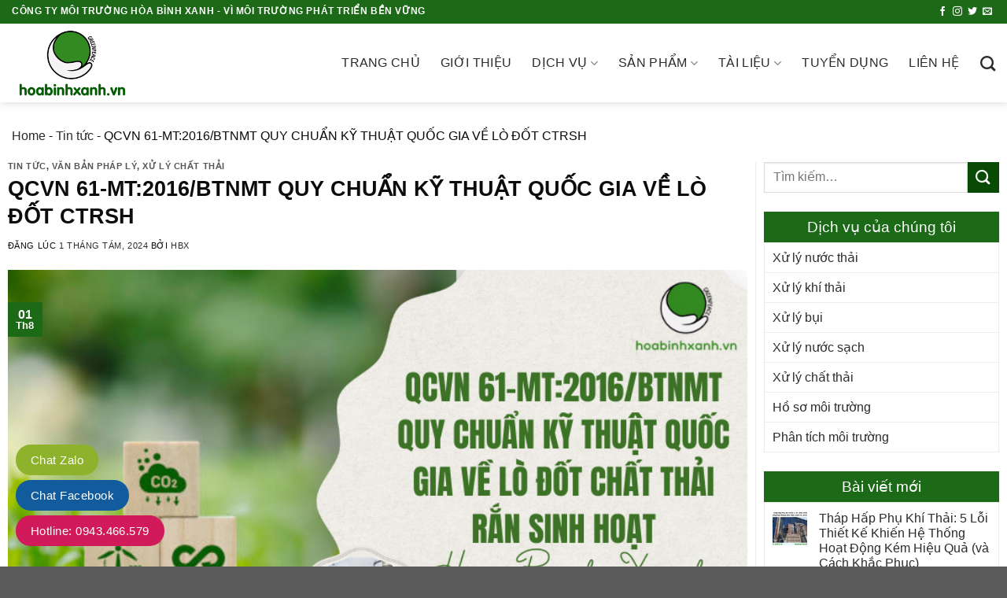

--- FILE ---
content_type: text/html; charset=UTF-8
request_url: https://hoabinhxanh.vn/lo-dot-ctrsh-qcvn-61-mt2016-btnmt/
body_size: 28548
content:
<!DOCTYPE html>
<!--[if IE 9 ]> <html lang="vi" prefix="og: https://ogp.me/ns#" class="ie9 loading-site no-js"> <![endif]-->
<!--[if IE 8 ]> <html lang="vi" prefix="og: https://ogp.me/ns#" class="ie8 loading-site no-js"> <![endif]-->
<!--[if (gte IE 9)|!(IE)]><!--><html lang="vi" prefix="og: https://ogp.me/ns#" class="loading-site no-js"> <!--<![endif]-->
<head>
	<meta charset="UTF-8" />
	<link rel="profile" href="http://gmpg.org/xfn/11" />
	<link rel="pingback" href="https://hoabinhxanh.vn/xmlrpc.php" />

	<script>(function(html){html.className = html.className.replace(/\bno-js\b/,'js')})(document.documentElement);</script>
<link  rel="preload"  as="font" href="https://hoabinhxanh.vn/wp-content/themes/vinahitheme/assets/css/icons/fl-icons.woff2" type="font/woff2"  crossorigin /><meta name="viewport" content="width=device-width, initial-scale=1, maximum-scale=5 ">
<!-- Search Engine Optimization by Rank Math - https://s.rankmath.com/home -->
<title>QCVN 61-MT:2016/BTNMT QUY CHUẨN KỸ THUẬT QUỐC GIA VỀ LÒ ĐỐT CTRSH</title>
<meta name="description" content="QCVN 61-MT:2016/BTNMT do tổ soạn thảo thông tư ban hành quy chuẩn kỹthuật quốc gia về môi trường đối với lò đốt chất thải rắn sinh hoạt biên soạn, tổng cục"/>
<meta name="robots" content="follow, index, max-snippet:-1, max-video-preview:-1, max-image-preview:large"/>
<link rel="canonical" href="https://hoabinhxanh.vn/lo-dot-ctrsh-qcvn-61-mt2016-btnmt/" />
<meta property="og:locale" content="vi_VN" />
<meta property="og:type" content="article" />
<meta property="og:title" content="QCVN 61-MT:2016/BTNMT QUY CHUẨN KỸ THUẬT QUỐC GIA VỀ LÒ ĐỐT CTRSH" />
<meta property="og:description" content="QCVN 61-MT:2016/BTNMT do tổ soạn thảo thông tư ban hành quy chuẩn kỹthuật quốc gia về môi trường đối với lò đốt chất thải rắn sinh hoạt biên soạn, tổng cục" />
<meta property="og:url" content="https://hoabinhxanh.vn/lo-dot-ctrsh-qcvn-61-mt2016-btnmt/" />
<meta property="og:site_name" content="Công ty Môi trường Hòa Bình Xanh" />
<meta property="article:publisher" content="https://www.facebook.com/ctyhoabinhxanh" />
<meta property="article:tag" content="văn bản pháp lí" />
<meta property="article:tag" content="xử lý chất thải" />
<meta property="article:tag" content="xử lý chất thải hiệu quả" />
<meta property="article:section" content="Tin tức" />
<meta property="og:updated_time" content="2024-08-10T04:44:27+00:00" />
<meta property="og:image" content="https://hoabinhxanh.vn/wp-content/uploads/2024/08/1.png" />
<meta property="og:image:secure_url" content="https://hoabinhxanh.vn/wp-content/uploads/2024/08/1.png" />
<meta property="og:image:width" content="800" />
<meta property="og:image:height" content="500" />
<meta property="og:image:alt" content="QCVN 61-MT:2016/BTNMT QUY CHUẨN KỸ THUẬT QUỐC GIA VỀ LÒ ĐỐT CHẤT THẢI RẮN SINH HOẠT" />
<meta property="og:image:type" content="image/png" />
<meta property="article:published_time" content="2024-08-01T03:30:06+00:00" />
<meta property="article:modified_time" content="2024-08-10T04:44:27+00:00" />
<meta name="twitter:card" content="summary_large_image" />
<meta name="twitter:title" content="QCVN 61-MT:2016/BTNMT QUY CHUẨN KỸ THUẬT QUỐC GIA VỀ LÒ ĐỐT CTRSH" />
<meta name="twitter:description" content="QCVN 61-MT:2016/BTNMT do tổ soạn thảo thông tư ban hành quy chuẩn kỹthuật quốc gia về môi trường đối với lò đốt chất thải rắn sinh hoạt biên soạn, tổng cục" />
<meta name="twitter:image" content="https://hoabinhxanh.vn/wp-content/uploads/2024/08/1.png" />
<meta name="twitter:label1" content="Written by" />
<meta name="twitter:data1" content="HBX" />
<meta name="twitter:label2" content="Time to read" />
<meta name="twitter:data2" content="10 minutes" />
<script type="application/ld+json" class="rank-math-schema">{"@context":"https://schema.org","@graph":[{"@type":"Place","@id":"https://hoabinhxanh.vn/#place","geo":{"@type":"GeoCoordinates","latitude":"10.827460512515561","longitude":" 106.70259091103952"},"hasMap":"https://www.google.com/maps/search/?api=1&amp;query=10.827460512515561, 106.70259091103952","address":{"@type":"PostalAddress","streetAddress":"41F/5 \u0110\u1eb7ng Th\u00f9y Tr\u00e2m, Ph\u01b0\u1eddng 13,","addressLocality":"Qu\u1eadn B\u00ecnh Th\u1ea1nh","addressRegion":"TP. H\u1ed3 Ch\u00ed Minh","postalCode":"700000","addressCountry":"Vi\u1ec7t Nam"}},{"@type":["LocalBusiness","Organization"],"@id":"https://hoabinhxanh.vn/#organization","name":"C\u00f4ng ty M\u00f4i tr\u01b0\u1eddng H\u00f2a B\u00ecnh Xanh","url":"https://hoabinhxanh.vn","sameAs":["https://www.facebook.com/ctyhoabinhxanh"],"email":"mail@hoabinhxanh.vn","address":{"@type":"PostalAddress","streetAddress":"41F/5 \u0110\u1eb7ng Th\u00f9y Tr\u00e2m, Ph\u01b0\u1eddng 13,","addressLocality":"Qu\u1eadn B\u00ecnh Th\u1ea1nh","addressRegion":"TP. H\u1ed3 Ch\u00ed Minh","postalCode":"700000","addressCountry":"Vi\u1ec7t Nam"},"logo":{"@type":"ImageObject","@id":"https://hoabinhxanh.vn/#logo","url":"https://hoabinhxanh.vn/wp-content/uploads/2020/04/hbx.jpg","contentUrl":"https://hoabinhxanh.vn/wp-content/uploads/2020/04/hbx.jpg","caption":"C\u00f4ng ty M\u00f4i tr\u01b0\u1eddng H\u00f2a B\u00ecnh Xanh","inLanguage":"vi","width":"298","height":"150"},"priceRange":"100000","openingHours":["Monday,Tuesday,Wednesday,Thursday,Friday,Saturday 08:00-17:30"],"location":{"@id":"https://hoabinhxanh.vn/#place"},"image":{"@id":"https://hoabinhxanh.vn/#logo"},"telephone":"+84906840903"},{"@type":"WebSite","@id":"https://hoabinhxanh.vn/#website","url":"https://hoabinhxanh.vn","name":"C\u00f4ng ty M\u00f4i tr\u01b0\u1eddng H\u00f2a B\u00ecnh Xanh","publisher":{"@id":"https://hoabinhxanh.vn/#organization"},"inLanguage":"vi"},{"@type":"ImageObject","@id":"https://hoabinhxanh.vn/wp-content/uploads/2024/08/1.png","url":"https://hoabinhxanh.vn/wp-content/uploads/2024/08/1.png","width":"800","height":"500","caption":"QCVN 61-MT:2016/BTNMT QUY CHU\u1ea8N K\u1ef8 THU\u1eacT QU\u1ed0C GIA V\u1ec0 L\u00d2 \u0110\u1ed0T CH\u1ea4T TH\u1ea2I R\u1eaeN SINH HO\u1ea0T","inLanguage":"vi"},{"@type":"BreadcrumbList","@id":"https://hoabinhxanh.vn/lo-dot-ctrsh-qcvn-61-mt2016-btnmt/#breadcrumb","itemListElement":[{"@type":"ListItem","position":"1","item":{"@id":"https://hoabinhxanh.vn","name":"Home"}},{"@type":"ListItem","position":"2","item":{"@id":"https://hoabinhxanh.vn/tin-tuc/","name":"Tin t\u1ee9c"}},{"@type":"ListItem","position":"3","item":{"@id":"https://hoabinhxanh.vn/lo-dot-ctrsh-qcvn-61-mt2016-btnmt/","name":"QCVN 61-MT:2016/BTNMT QUY CHU\u1ea8N K\u1ef8 THU\u1eacT QU\u1ed0C GIA V\u1ec0 L\u00d2 \u0110\u1ed0T CTRSH"}}]},{"@type":"WebPage","@id":"https://hoabinhxanh.vn/lo-dot-ctrsh-qcvn-61-mt2016-btnmt/#webpage","url":"https://hoabinhxanh.vn/lo-dot-ctrsh-qcvn-61-mt2016-btnmt/","name":"QCVN 61-MT:2016/BTNMT QUY CHU\u1ea8N K\u1ef8 THU\u1eacT QU\u1ed0C GIA V\u1ec0 L\u00d2 \u0110\u1ed0T CTRSH","datePublished":"2024-08-01T03:30:06+00:00","dateModified":"2024-08-10T04:44:27+00:00","isPartOf":{"@id":"https://hoabinhxanh.vn/#website"},"primaryImageOfPage":{"@id":"https://hoabinhxanh.vn/wp-content/uploads/2024/08/1.png"},"inLanguage":"vi","breadcrumb":{"@id":"https://hoabinhxanh.vn/lo-dot-ctrsh-qcvn-61-mt2016-btnmt/#breadcrumb"}},{"@type":"Person","@id":"https://hoabinhxanh.vn/author/thanhnguyen/","name":"HBX","url":"https://hoabinhxanh.vn/author/thanhnguyen/","image":{"@type":"ImageObject","@id":"https://secure.gravatar.com/avatar/71ca9b7ab60fe4c253bfc97baaba2fcb?s=96&amp;d=mm&amp;r=g","url":"https://secure.gravatar.com/avatar/71ca9b7ab60fe4c253bfc97baaba2fcb?s=96&amp;d=mm&amp;r=g","caption":"HBX","inLanguage":"vi"},"worksFor":{"@id":"https://hoabinhxanh.vn/#organization"}},{"@type":"Article","headline":"QCVN 61-MT:2016/BTNMT QUY CHU\u1ea8N K\u1ef8 THU\u1eacT QU\u1ed0C GIA V\u1ec0 L\u00d2 \u0110\u1ed0T CTRSH","datePublished":"2024-08-01T03:30:06+00:00","dateModified":"2024-08-10T04:44:27+00:00","articleSection":"Tin t\u1ee9c, V\u0103n b\u1ea3n ph\u00e1p l\u00fd, X\u1eed l\u00fd ch\u1ea5t th\u1ea3i","author":{"@id":"https://hoabinhxanh.vn/author/thanhnguyen/","name":"HBX"},"publisher":{"@id":"https://hoabinhxanh.vn/#organization"},"description":"QCVN 61-MT:2016/BTNMT do t\u1ed5 so\u1ea1n th\u1ea3o th\u00f4ng t\u01b0 ban h\u00e0nh quy chu\u1ea9n k\u1ef9thu\u1eadt qu\u1ed1c gia v\u1ec1 m\u00f4i tr\u01b0\u1eddng \u0111\u1ed1i v\u1edbi l\u00f2 \u0111\u1ed1t ch\u1ea5t th\u1ea3i r\u1eafn sinh ho\u1ea1t bi\u00ean so\u1ea1n, t\u1ed5ng c\u1ee5c","name":"QCVN 61-MT:2016/BTNMT QUY CHU\u1ea8N K\u1ef8 THU\u1eacT QU\u1ed0C GIA V\u1ec0 L\u00d2 \u0110\u1ed0T CTRSH","@id":"https://hoabinhxanh.vn/lo-dot-ctrsh-qcvn-61-mt2016-btnmt/#richSnippet","isPartOf":{"@id":"https://hoabinhxanh.vn/lo-dot-ctrsh-qcvn-61-mt2016-btnmt/#webpage"},"image":{"@id":"https://hoabinhxanh.vn/wp-content/uploads/2024/08/1.png"},"inLanguage":"vi","mainEntityOfPage":{"@id":"https://hoabinhxanh.vn/lo-dot-ctrsh-qcvn-61-mt2016-btnmt/#webpage"}}]}</script>
<!-- /Rank Math WordPress SEO plugin -->

<link rel='stylesheet' id='wc-blocks-vendors-style-css' href='https://hoabinhxanh.vn/wp-content/plugins/woocommerce/packages/woocommerce-blocks/build/wc-blocks-vendors-style.css' type='text/css' media='all' />
<link rel='stylesheet' id='wc-blocks-style-css' href='https://hoabinhxanh.vn/wp-content/plugins/woocommerce/packages/woocommerce-blocks/build/wc-blocks-style.css' type='text/css' media='all' />
<link rel='stylesheet' id='classic-theme-styles-css' href='https://hoabinhxanh.vn/wp-includes/css/classic-themes.min.css' type='text/css' media='all' />
<style id='global-styles-inline-css' type='text/css'>
body{--wp--preset--color--black: #000000;--wp--preset--color--cyan-bluish-gray: #abb8c3;--wp--preset--color--white: #ffffff;--wp--preset--color--pale-pink: #f78da7;--wp--preset--color--vivid-red: #cf2e2e;--wp--preset--color--luminous-vivid-orange: #ff6900;--wp--preset--color--luminous-vivid-amber: #fcb900;--wp--preset--color--light-green-cyan: #7bdcb5;--wp--preset--color--vivid-green-cyan: #00d084;--wp--preset--color--pale-cyan-blue: #8ed1fc;--wp--preset--color--vivid-cyan-blue: #0693e3;--wp--preset--color--vivid-purple: #9b51e0;--wp--preset--gradient--vivid-cyan-blue-to-vivid-purple: linear-gradient(135deg,rgba(6,147,227,1) 0%,rgb(155,81,224) 100%);--wp--preset--gradient--light-green-cyan-to-vivid-green-cyan: linear-gradient(135deg,rgb(122,220,180) 0%,rgb(0,208,130) 100%);--wp--preset--gradient--luminous-vivid-amber-to-luminous-vivid-orange: linear-gradient(135deg,rgba(252,185,0,1) 0%,rgba(255,105,0,1) 100%);--wp--preset--gradient--luminous-vivid-orange-to-vivid-red: linear-gradient(135deg,rgba(255,105,0,1) 0%,rgb(207,46,46) 100%);--wp--preset--gradient--very-light-gray-to-cyan-bluish-gray: linear-gradient(135deg,rgb(238,238,238) 0%,rgb(169,184,195) 100%);--wp--preset--gradient--cool-to-warm-spectrum: linear-gradient(135deg,rgb(74,234,220) 0%,rgb(151,120,209) 20%,rgb(207,42,186) 40%,rgb(238,44,130) 60%,rgb(251,105,98) 80%,rgb(254,248,76) 100%);--wp--preset--gradient--blush-light-purple: linear-gradient(135deg,rgb(255,206,236) 0%,rgb(152,150,240) 100%);--wp--preset--gradient--blush-bordeaux: linear-gradient(135deg,rgb(254,205,165) 0%,rgb(254,45,45) 50%,rgb(107,0,62) 100%);--wp--preset--gradient--luminous-dusk: linear-gradient(135deg,rgb(255,203,112) 0%,rgb(199,81,192) 50%,rgb(65,88,208) 100%);--wp--preset--gradient--pale-ocean: linear-gradient(135deg,rgb(255,245,203) 0%,rgb(182,227,212) 50%,rgb(51,167,181) 100%);--wp--preset--gradient--electric-grass: linear-gradient(135deg,rgb(202,248,128) 0%,rgb(113,206,126) 100%);--wp--preset--gradient--midnight: linear-gradient(135deg,rgb(2,3,129) 0%,rgb(40,116,252) 100%);--wp--preset--duotone--dark-grayscale: url('#wp-duotone-dark-grayscale');--wp--preset--duotone--grayscale: url('#wp-duotone-grayscale');--wp--preset--duotone--purple-yellow: url('#wp-duotone-purple-yellow');--wp--preset--duotone--blue-red: url('#wp-duotone-blue-red');--wp--preset--duotone--midnight: url('#wp-duotone-midnight');--wp--preset--duotone--magenta-yellow: url('#wp-duotone-magenta-yellow');--wp--preset--duotone--purple-green: url('#wp-duotone-purple-green');--wp--preset--duotone--blue-orange: url('#wp-duotone-blue-orange');--wp--preset--font-size--small: 13px;--wp--preset--font-size--medium: 20px;--wp--preset--font-size--large: 36px;--wp--preset--font-size--x-large: 42px;--wp--preset--spacing--20: 0.44rem;--wp--preset--spacing--30: 0.67rem;--wp--preset--spacing--40: 1rem;--wp--preset--spacing--50: 1.5rem;--wp--preset--spacing--60: 2.25rem;--wp--preset--spacing--70: 3.38rem;--wp--preset--spacing--80: 5.06rem;}:where(.is-layout-flex){gap: 0.5em;}body .is-layout-flow > .alignleft{float: left;margin-inline-start: 0;margin-inline-end: 2em;}body .is-layout-flow > .alignright{float: right;margin-inline-start: 2em;margin-inline-end: 0;}body .is-layout-flow > .aligncenter{margin-left: auto !important;margin-right: auto !important;}body .is-layout-constrained > .alignleft{float: left;margin-inline-start: 0;margin-inline-end: 2em;}body .is-layout-constrained > .alignright{float: right;margin-inline-start: 2em;margin-inline-end: 0;}body .is-layout-constrained > .aligncenter{margin-left: auto !important;margin-right: auto !important;}body .is-layout-constrained > :where(:not(.alignleft):not(.alignright):not(.alignfull)){max-width: var(--wp--style--global--content-size);margin-left: auto !important;margin-right: auto !important;}body .is-layout-constrained > .alignwide{max-width: var(--wp--style--global--wide-size);}body .is-layout-flex{display: flex;}body .is-layout-flex{flex-wrap: wrap;align-items: center;}body .is-layout-flex > *{margin: 0;}:where(.wp-block-columns.is-layout-flex){gap: 2em;}.has-black-color{color: var(--wp--preset--color--black) !important;}.has-cyan-bluish-gray-color{color: var(--wp--preset--color--cyan-bluish-gray) !important;}.has-white-color{color: var(--wp--preset--color--white) !important;}.has-pale-pink-color{color: var(--wp--preset--color--pale-pink) !important;}.has-vivid-red-color{color: var(--wp--preset--color--vivid-red) !important;}.has-luminous-vivid-orange-color{color: var(--wp--preset--color--luminous-vivid-orange) !important;}.has-luminous-vivid-amber-color{color: var(--wp--preset--color--luminous-vivid-amber) !important;}.has-light-green-cyan-color{color: var(--wp--preset--color--light-green-cyan) !important;}.has-vivid-green-cyan-color{color: var(--wp--preset--color--vivid-green-cyan) !important;}.has-pale-cyan-blue-color{color: var(--wp--preset--color--pale-cyan-blue) !important;}.has-vivid-cyan-blue-color{color: var(--wp--preset--color--vivid-cyan-blue) !important;}.has-vivid-purple-color{color: var(--wp--preset--color--vivid-purple) !important;}.has-black-background-color{background-color: var(--wp--preset--color--black) !important;}.has-cyan-bluish-gray-background-color{background-color: var(--wp--preset--color--cyan-bluish-gray) !important;}.has-white-background-color{background-color: var(--wp--preset--color--white) !important;}.has-pale-pink-background-color{background-color: var(--wp--preset--color--pale-pink) !important;}.has-vivid-red-background-color{background-color: var(--wp--preset--color--vivid-red) !important;}.has-luminous-vivid-orange-background-color{background-color: var(--wp--preset--color--luminous-vivid-orange) !important;}.has-luminous-vivid-amber-background-color{background-color: var(--wp--preset--color--luminous-vivid-amber) !important;}.has-light-green-cyan-background-color{background-color: var(--wp--preset--color--light-green-cyan) !important;}.has-vivid-green-cyan-background-color{background-color: var(--wp--preset--color--vivid-green-cyan) !important;}.has-pale-cyan-blue-background-color{background-color: var(--wp--preset--color--pale-cyan-blue) !important;}.has-vivid-cyan-blue-background-color{background-color: var(--wp--preset--color--vivid-cyan-blue) !important;}.has-vivid-purple-background-color{background-color: var(--wp--preset--color--vivid-purple) !important;}.has-black-border-color{border-color: var(--wp--preset--color--black) !important;}.has-cyan-bluish-gray-border-color{border-color: var(--wp--preset--color--cyan-bluish-gray) !important;}.has-white-border-color{border-color: var(--wp--preset--color--white) !important;}.has-pale-pink-border-color{border-color: var(--wp--preset--color--pale-pink) !important;}.has-vivid-red-border-color{border-color: var(--wp--preset--color--vivid-red) !important;}.has-luminous-vivid-orange-border-color{border-color: var(--wp--preset--color--luminous-vivid-orange) !important;}.has-luminous-vivid-amber-border-color{border-color: var(--wp--preset--color--luminous-vivid-amber) !important;}.has-light-green-cyan-border-color{border-color: var(--wp--preset--color--light-green-cyan) !important;}.has-vivid-green-cyan-border-color{border-color: var(--wp--preset--color--vivid-green-cyan) !important;}.has-pale-cyan-blue-border-color{border-color: var(--wp--preset--color--pale-cyan-blue) !important;}.has-vivid-cyan-blue-border-color{border-color: var(--wp--preset--color--vivid-cyan-blue) !important;}.has-vivid-purple-border-color{border-color: var(--wp--preset--color--vivid-purple) !important;}.has-vivid-cyan-blue-to-vivid-purple-gradient-background{background: var(--wp--preset--gradient--vivid-cyan-blue-to-vivid-purple) !important;}.has-light-green-cyan-to-vivid-green-cyan-gradient-background{background: var(--wp--preset--gradient--light-green-cyan-to-vivid-green-cyan) !important;}.has-luminous-vivid-amber-to-luminous-vivid-orange-gradient-background{background: var(--wp--preset--gradient--luminous-vivid-amber-to-luminous-vivid-orange) !important;}.has-luminous-vivid-orange-to-vivid-red-gradient-background{background: var(--wp--preset--gradient--luminous-vivid-orange-to-vivid-red) !important;}.has-very-light-gray-to-cyan-bluish-gray-gradient-background{background: var(--wp--preset--gradient--very-light-gray-to-cyan-bluish-gray) !important;}.has-cool-to-warm-spectrum-gradient-background{background: var(--wp--preset--gradient--cool-to-warm-spectrum) !important;}.has-blush-light-purple-gradient-background{background: var(--wp--preset--gradient--blush-light-purple) !important;}.has-blush-bordeaux-gradient-background{background: var(--wp--preset--gradient--blush-bordeaux) !important;}.has-luminous-dusk-gradient-background{background: var(--wp--preset--gradient--luminous-dusk) !important;}.has-pale-ocean-gradient-background{background: var(--wp--preset--gradient--pale-ocean) !important;}.has-electric-grass-gradient-background{background: var(--wp--preset--gradient--electric-grass) !important;}.has-midnight-gradient-background{background: var(--wp--preset--gradient--midnight) !important;}.has-small-font-size{font-size: var(--wp--preset--font-size--small) !important;}.has-medium-font-size{font-size: var(--wp--preset--font-size--medium) !important;}.has-large-font-size{font-size: var(--wp--preset--font-size--large) !important;}.has-x-large-font-size{font-size: var(--wp--preset--font-size--x-large) !important;}
.wp-block-navigation a:where(:not(.wp-element-button)){color: inherit;}
:where(.wp-block-columns.is-layout-flex){gap: 2em;}
.wp-block-pullquote{font-size: 1.5em;line-height: 1.6;}
</style>
<link rel='stylesheet' id='contact-form-7-css' href='https://hoabinhxanh.vn/wp-content/plugins/contact-form-7/includes/css/styles.css' type='text/css' media='all' />
<style id='woocommerce-inline-inline-css' type='text/css'>
.woocommerce form .form-row .required { visibility: visible; }
</style>
<link rel='stylesheet' id='ez-toc-css' href='https://hoabinhxanh.vn/wp-content/plugins/easy-table-of-contents/assets/css/screen.min.css' type='text/css' media='all' />
<style id='ez-toc-inline-css' type='text/css'>
div#ez-toc-container p.ez-toc-title {font-size: 120%;}div#ez-toc-container p.ez-toc-title {font-weight: 700;}div#ez-toc-container ul li {font-size: 14pt;}div#ez-toc-container nav ul ul li ul li {font-size: 90pt!important;}div#ez-toc-container {background: #ededc7;border: 1px solid #000000;}div#ez-toc-container p.ez-toc-title {color: #ff0000;}div#ez-toc-container ul.ez-toc-list a {color: #0019d8;}div#ez-toc-container ul.ez-toc-list a:hover {color: #ff0000;}div#ez-toc-container ul.ez-toc-list a:visited {color: #1f5e00;}
</style>
<link rel='stylesheet' id='flatsome-icons-css' href='https://hoabinhxanh.vn/wp-content/themes/vinahitheme/assets/css/fl-icons.css' type='text/css' media='all' />
<link rel='stylesheet' id='flatsome-main-css' href='https://hoabinhxanh.vn/wp-content/themes/vinahitheme/assets/css/flatsome.css' type='text/css' media='all' />
<link rel='stylesheet' id='flatsome-shop-css' href='https://hoabinhxanh.vn/wp-content/themes/vinahitheme/assets/css/flatsome-shop.css' type='text/css' media='all' />
<link rel='stylesheet' id='flatsome-style-css' href='https://hoabinhxanh.vn/wp-content/themes/vinahitheme-child/style.css' type='text/css' media='all' />
<script type='text/javascript' src='https://hoabinhxanh.vn/wp-includes/js/jquery/jquery.min.js' id='jquery-core-js'></script>
<script type='text/javascript' id='ez-toc-scroll-scriptjs-js-after'>
jQuery(document).ready(function(){document.querySelectorAll(".ez-toc-section").forEach(t=>{t.setAttribute("ez-toc-data-id","#"+decodeURI(t.getAttribute("id")))}),jQuery("a.ez-toc-link").click(function(){let t=jQuery(this).attr("href"),e=jQuery("#wpadminbar"),i=0;30>30&&(i=30),e.length&&(i+=e.height()),jQuery('[ez-toc-data-id="'+decodeURI(t)+'"]').length>0&&(i=jQuery('[ez-toc-data-id="'+decodeURI(t)+'"]').offset().top-i),jQuery("html, body").animate({scrollTop:i},500)})});
</script>
<link rel="https://api.w.org/" href="https://hoabinhxanh.vn/wp-json/" /><link rel="alternate" type="application/json" href="https://hoabinhxanh.vn/wp-json/wp/v2/posts/19378" /><link rel="alternate" type="application/json+oembed" href="https://hoabinhxanh.vn/wp-json/oembed/1.0/embed?url=https%3A%2F%2Fhoabinhxanh.vn%2Flo-dot-ctrsh-qcvn-61-mt2016-btnmt%2F" />
<link rel="alternate" type="text/xml+oembed" href="https://hoabinhxanh.vn/wp-json/oembed/1.0/embed?url=https%3A%2F%2Fhoabinhxanh.vn%2Flo-dot-ctrsh-qcvn-61-mt2016-btnmt%2F&#038;format=xml" />
<style>.bg{opacity: 0; transition: opacity 1s; -webkit-transition: opacity 1s;} .bg-loaded{opacity: 1;}</style><!--[if IE]><link rel="stylesheet" type="text/css" href="https://hoabinhxanh.vn/wp-content/themes/vinahitheme/assets/css/ie-fallback.css"><script src="//cdnjs.cloudflare.com/ajax/libs/html5shiv/3.6.1/html5shiv.js"></script><script>var head = document.getElementsByTagName('head')[0],style = document.createElement('style');style.type = 'text/css';style.styleSheet.cssText = ':before,:after{content:none !important';head.appendChild(style);setTimeout(function(){head.removeChild(style);}, 0);</script><script src="https://hoabinhxanh.vn/wp-content/themes/vinahitheme/assets/libs/ie-flexibility.js"></script><![endif]--><meta name="google-site-verification" content="ncU0LIb3VTjiEflfXXt5oAYO9AYp7Ts81aCSkHPrUqc" />
<meta name="zalo-platform-site-verification" content="OOEq6UUm9XXbpfKzaFqDDMJngZo8ZtfYEJS" />

<!-- GNA GPI --> <script async="async" defer="defer" >(function(i,s,o,g,r,a,m){i['GoogleAnalyticsObject']=r;i[r]=i[r]||function(){(i[r].q=i[r].q||[]).push(arguments)},i[r].l=1*new Date();a=s.createElement(o), m=s.getElementsByTagName(o)[0];a.async=1;a.src=g;m.parentNode.insertBefore(a,m)})(window,document,'script','https://www.google-analytics.com/analytics.js','ga');ga('create', 'UA-76163127-1', 'auto');ga('send', 'pageview');</script>

<!-- Google tag (gtag.js) -->
<script async src="https://www.googletagmanager.com/gtag/js?id=G-4VMPH813GD"></script>
<script>
  window.dataLayer = window.dataLayer || [];
  function gtag(){dataLayer.push(arguments);}
  gtag('js', new Date());

  gtag('config', 'G-4VMPH813GD');
</script>
<!-- Google Tag Manager -->
<script>(function(w,d,s,l,i){w[l]=w[l]||[];w[l].push({'gtm.start':
new Date().getTime(),event:'gtm.js'});var f=d.getElementsByTagName(s)[0],
j=d.createElement(s),dl=l!='dataLayer'?'&l='+l:'';j.async=true;j.src=
'https://www.googletagmanager.com/gtm.js?id='+i+dl;f.parentNode.insertBefore(j,f);
})(window,document,'script','dataLayer','GTM-WRP7FPZP');</script>
<!-- End Google Tag Manager -->	<noscript><style>.woocommerce-product-gallery{ opacity: 1 !important; }</style></noscript>
	<link rel="icon" href="https://hoabinhxanh.vn/wp-content/uploads/2020/04/favicon-100x100.png" sizes="32x32" />
<link rel="icon" href="https://hoabinhxanh.vn/wp-content/uploads/2020/04/favicon-247x247.png" sizes="192x192" />
<link rel="apple-touch-icon" href="https://hoabinhxanh.vn/wp-content/uploads/2020/04/favicon-247x247.png" />
<meta name="msapplication-TileImage" content="https://hoabinhxanh.vn/wp-content/uploads/2020/04/favicon.png" />
<style id="custom-css" type="text/css">:root {--primary-color: #1c6917;}.full-width .ubermenu-nav, .container, .row{max-width: 1360px}.row.row-collapse{max-width: 1330px}.row.row-small{max-width: 1352.5px}.row.row-large{max-width: 1390px}.header-main{height: 100px}#logo img{max-height: 100px}#logo{width:200px;}.header-top{min-height: 30px}.transparent .header-main{height: 90px}.transparent #logo img{max-height: 90px}.has-transparent + .page-title:first-of-type,.has-transparent + #main > .page-title,.has-transparent + #main > div > .page-title,.has-transparent + #main .page-header-wrapper:first-of-type .page-title{padding-top: 120px;}.header.show-on-scroll,.stuck .header-main{height:70px!important}.stuck #logo img{max-height: 70px!important}.header-bottom {background-color: #f1f1f1}.header-main .nav > li > a{line-height: 16px }@media (max-width: 549px) {.header-main{height: 70px}#logo img{max-height: 70px}}.nav-dropdown{font-size:100%}.header-top{background-color:#1c6917!important;}/* Color */.accordion-title.active, .has-icon-bg .icon .icon-inner,.logo a, .primary.is-underline, .primary.is-link, .badge-outline .badge-inner, .nav-outline > li.active> a,.nav-outline >li.active > a, .cart-icon strong,[data-color='primary'], .is-outline.primary{color: #1c6917;}/* Color !important */[data-text-color="primary"]{color: #1c6917!important;}/* Background Color */[data-text-bg="primary"]{background-color: #1c6917;}/* Background */.scroll-to-bullets a,.featured-title, .label-new.menu-item > a:after, .nav-pagination > li > .current,.nav-pagination > li > span:hover,.nav-pagination > li > a:hover,.has-hover:hover .badge-outline .badge-inner,button[type="submit"], .button.wc-forward:not(.checkout):not(.checkout-button), .button.submit-button, .button.primary:not(.is-outline),.featured-table .title,.is-outline:hover, .has-icon:hover .icon-label,.nav-dropdown-bold .nav-column li > a:hover, .nav-dropdown.nav-dropdown-bold > li > a:hover, .nav-dropdown-bold.dark .nav-column li > a:hover, .nav-dropdown.nav-dropdown-bold.dark > li > a:hover, .is-outline:hover, .tagcloud a:hover,.grid-tools a, input[type='submit']:not(.is-form), .box-badge:hover .box-text, input.button.alt,.nav-box > li > a:hover,.nav-box > li.active > a,.nav-pills > li.active > a ,.current-dropdown .cart-icon strong, .cart-icon:hover strong, .nav-line-bottom > li > a:before, .nav-line-grow > li > a:before, .nav-line > li > a:before,.banner, .header-top, .slider-nav-circle .flickity-prev-next-button:hover svg, .slider-nav-circle .flickity-prev-next-button:hover .arrow, .primary.is-outline:hover, .button.primary:not(.is-outline), input[type='submit'].primary, input[type='submit'].primary, input[type='reset'].button, input[type='button'].primary, .badge-inner{background-color: #1c6917;}/* Border */.nav-vertical.nav-tabs > li.active > a,.scroll-to-bullets a.active,.nav-pagination > li > .current,.nav-pagination > li > span:hover,.nav-pagination > li > a:hover,.has-hover:hover .badge-outline .badge-inner,.accordion-title.active,.featured-table,.is-outline:hover, .tagcloud a:hover,blockquote, .has-border, .cart-icon strong:after,.cart-icon strong,.blockUI:before, .processing:before,.loading-spin, .slider-nav-circle .flickity-prev-next-button:hover svg, .slider-nav-circle .flickity-prev-next-button:hover .arrow, .primary.is-outline:hover{border-color: #1c6917}.nav-tabs > li.active > a{border-top-color: #1c6917}.widget_shopping_cart_content .blockUI.blockOverlay:before { border-left-color: #1c6917 }.woocommerce-checkout-review-order .blockUI.blockOverlay:before { border-left-color: #1c6917 }/* Fill */.slider .flickity-prev-next-button:hover svg,.slider .flickity-prev-next-button:hover .arrow{fill: #1c6917;}/* Background Color */[data-icon-label]:after, .secondary.is-underline:hover,.secondary.is-outline:hover,.icon-label,.button.secondary:not(.is-outline),.button.alt:not(.is-outline), .badge-inner.on-sale, .button.checkout, .single_add_to_cart_button, .current .breadcrumb-step{ background-color:#094b06; }[data-text-bg="secondary"]{background-color: #094b06;}/* Color */.secondary.is-underline,.secondary.is-link, .secondary.is-outline,.stars a.active, .star-rating:before, .woocommerce-page .star-rating:before,.star-rating span:before, .color-secondary{color: #094b06}/* Color !important */[data-text-color="secondary"]{color: #094b06!important;}/* Border */.secondary.is-outline:hover{border-color:#094b06}body{font-size: 100%;}@media screen and (max-width: 549px){body{font-size: 100%;}}body{font-family:"Roboto", sans-serif}body{font-weight: 0}body{color: #0a0a0a}.nav > li > a {font-family:"Roboto", sans-serif;}.mobile-sidebar-levels-2 .nav > li > ul > li > a {font-family:"Roboto", sans-serif;}.nav > li > a {font-weight: 0;}.mobile-sidebar-levels-2 .nav > li > ul > li > a {font-weight: 0;}h1,h2,h3,h4,h5,h6,.heading-font, .off-canvas-center .nav-sidebar.nav-vertical > li > a{font-family: "Roboto", sans-serif;}h1,h2,h3,h4,h5,h6,.heading-font,.banner h1,.banner h2{font-weight: 700;}h1,h2,h3,h4,h5,h6,.heading-font{color: #0c0c0c;}.breadcrumbs{text-transform: none;}.alt-font{font-family: "Roboto", sans-serif;}.alt-font{font-weight: 0!important;}.header:not(.transparent) .header-nav-main.nav > li > a {color: #2b2b2b;}.header:not(.transparent) .header-nav-main.nav > li > a:hover,.header:not(.transparent) .header-nav-main.nav > li.active > a,.header:not(.transparent) .header-nav-main.nav > li.current > a,.header:not(.transparent) .header-nav-main.nav > li > a.active,.header:not(.transparent) .header-nav-main.nav > li > a.current{color: #1c6917;}.header-nav-main.nav-line-bottom > li > a:before,.header-nav-main.nav-line-grow > li > a:before,.header-nav-main.nav-line > li > a:before,.header-nav-main.nav-box > li > a:hover,.header-nav-main.nav-box > li.active > a,.header-nav-main.nav-pills > li > a:hover,.header-nav-main.nav-pills > li.active > a{color:#FFF!important;background-color: #1c6917;}a{color: #2b2b2b;}.has-equal-box-heights .box-image {padding-top: 100%;}@media screen and (min-width: 550px){.products .box-vertical .box-image{min-width: 247px!important;width: 247px!important;}}/* Custom CSS */.float-contact {position: fixed;bottom: 20px;left: 20px;z-index: 99999;}.chat-zalo {background: #8eb22b;border-radius: 20px;padding: 0 18px;color: white;display: block;margin-bottom: 6px;}.chat-face {background: #125c9e;border-radius: 20px;padding: 0 18px;color: white;display: block;margin-bottom: 6px;}.float-contact .hotline {background: #d11a59!important;border-radius: 20px;padding: 0 18px;color: white;display: block;margin-bottom: 6px;}.chat-zalo a, .chat-face a, .hotline a {font-size: 15px;color: white;font-weight: 400;text-transform: none;line-height: 0;}@media (max-width: 549px){.float-contact{display:none}}.label-new.menu-item > a:after{content:"New";}.label-hot.menu-item > a:after{content:"Hot";}.label-sale.menu-item > a:after{content:"Sale";}.label-popular.menu-item > a:after{content:"Popular";}</style></head>

<body class="post-template-default single single-post postid-19378 single-format-standard theme-vinahitheme lo-dot-ctrsh-qcvn-61-mt2016-btnmt woocommerce-no-js full-width header-shadow lightbox nav-dropdown-has-arrow nav-dropdown-has-shadow nav-dropdown-has-border">

<svg xmlns="http://www.w3.org/2000/svg" viewBox="0 0 0 0" width="0" height="0" focusable="false" role="none" style="visibility: hidden; position: absolute; left: -9999px; overflow: hidden;" ><defs><filter id="wp-duotone-dark-grayscale"><feColorMatrix color-interpolation-filters="sRGB" type="matrix" values=" .299 .587 .114 0 0 .299 .587 .114 0 0 .299 .587 .114 0 0 .299 .587 .114 0 0 " /><feComponentTransfer color-interpolation-filters="sRGB" ><feFuncR type="table" tableValues="0 0.49803921568627" /><feFuncG type="table" tableValues="0 0.49803921568627" /><feFuncB type="table" tableValues="0 0.49803921568627" /><feFuncA type="table" tableValues="1 1" /></feComponentTransfer><feComposite in2="SourceGraphic" operator="in" /></filter></defs></svg><svg xmlns="http://www.w3.org/2000/svg" viewBox="0 0 0 0" width="0" height="0" focusable="false" role="none" style="visibility: hidden; position: absolute; left: -9999px; overflow: hidden;" ><defs><filter id="wp-duotone-grayscale"><feColorMatrix color-interpolation-filters="sRGB" type="matrix" values=" .299 .587 .114 0 0 .299 .587 .114 0 0 .299 .587 .114 0 0 .299 .587 .114 0 0 " /><feComponentTransfer color-interpolation-filters="sRGB" ><feFuncR type="table" tableValues="0 1" /><feFuncG type="table" tableValues="0 1" /><feFuncB type="table" tableValues="0 1" /><feFuncA type="table" tableValues="1 1" /></feComponentTransfer><feComposite in2="SourceGraphic" operator="in" /></filter></defs></svg><svg xmlns="http://www.w3.org/2000/svg" viewBox="0 0 0 0" width="0" height="0" focusable="false" role="none" style="visibility: hidden; position: absolute; left: -9999px; overflow: hidden;" ><defs><filter id="wp-duotone-purple-yellow"><feColorMatrix color-interpolation-filters="sRGB" type="matrix" values=" .299 .587 .114 0 0 .299 .587 .114 0 0 .299 .587 .114 0 0 .299 .587 .114 0 0 " /><feComponentTransfer color-interpolation-filters="sRGB" ><feFuncR type="table" tableValues="0.54901960784314 0.98823529411765" /><feFuncG type="table" tableValues="0 1" /><feFuncB type="table" tableValues="0.71764705882353 0.25490196078431" /><feFuncA type="table" tableValues="1 1" /></feComponentTransfer><feComposite in2="SourceGraphic" operator="in" /></filter></defs></svg><svg xmlns="http://www.w3.org/2000/svg" viewBox="0 0 0 0" width="0" height="0" focusable="false" role="none" style="visibility: hidden; position: absolute; left: -9999px; overflow: hidden;" ><defs><filter id="wp-duotone-blue-red"><feColorMatrix color-interpolation-filters="sRGB" type="matrix" values=" .299 .587 .114 0 0 .299 .587 .114 0 0 .299 .587 .114 0 0 .299 .587 .114 0 0 " /><feComponentTransfer color-interpolation-filters="sRGB" ><feFuncR type="table" tableValues="0 1" /><feFuncG type="table" tableValues="0 0.27843137254902" /><feFuncB type="table" tableValues="0.5921568627451 0.27843137254902" /><feFuncA type="table" tableValues="1 1" /></feComponentTransfer><feComposite in2="SourceGraphic" operator="in" /></filter></defs></svg><svg xmlns="http://www.w3.org/2000/svg" viewBox="0 0 0 0" width="0" height="0" focusable="false" role="none" style="visibility: hidden; position: absolute; left: -9999px; overflow: hidden;" ><defs><filter id="wp-duotone-midnight"><feColorMatrix color-interpolation-filters="sRGB" type="matrix" values=" .299 .587 .114 0 0 .299 .587 .114 0 0 .299 .587 .114 0 0 .299 .587 .114 0 0 " /><feComponentTransfer color-interpolation-filters="sRGB" ><feFuncR type="table" tableValues="0 0" /><feFuncG type="table" tableValues="0 0.64705882352941" /><feFuncB type="table" tableValues="0 1" /><feFuncA type="table" tableValues="1 1" /></feComponentTransfer><feComposite in2="SourceGraphic" operator="in" /></filter></defs></svg><svg xmlns="http://www.w3.org/2000/svg" viewBox="0 0 0 0" width="0" height="0" focusable="false" role="none" style="visibility: hidden; position: absolute; left: -9999px; overflow: hidden;" ><defs><filter id="wp-duotone-magenta-yellow"><feColorMatrix color-interpolation-filters="sRGB" type="matrix" values=" .299 .587 .114 0 0 .299 .587 .114 0 0 .299 .587 .114 0 0 .299 .587 .114 0 0 " /><feComponentTransfer color-interpolation-filters="sRGB" ><feFuncR type="table" tableValues="0.78039215686275 1" /><feFuncG type="table" tableValues="0 0.94901960784314" /><feFuncB type="table" tableValues="0.35294117647059 0.47058823529412" /><feFuncA type="table" tableValues="1 1" /></feComponentTransfer><feComposite in2="SourceGraphic" operator="in" /></filter></defs></svg><svg xmlns="http://www.w3.org/2000/svg" viewBox="0 0 0 0" width="0" height="0" focusable="false" role="none" style="visibility: hidden; position: absolute; left: -9999px; overflow: hidden;" ><defs><filter id="wp-duotone-purple-green"><feColorMatrix color-interpolation-filters="sRGB" type="matrix" values=" .299 .587 .114 0 0 .299 .587 .114 0 0 .299 .587 .114 0 0 .299 .587 .114 0 0 " /><feComponentTransfer color-interpolation-filters="sRGB" ><feFuncR type="table" tableValues="0.65098039215686 0.40392156862745" /><feFuncG type="table" tableValues="0 1" /><feFuncB type="table" tableValues="0.44705882352941 0.4" /><feFuncA type="table" tableValues="1 1" /></feComponentTransfer><feComposite in2="SourceGraphic" operator="in" /></filter></defs></svg><svg xmlns="http://www.w3.org/2000/svg" viewBox="0 0 0 0" width="0" height="0" focusable="false" role="none" style="visibility: hidden; position: absolute; left: -9999px; overflow: hidden;" ><defs><filter id="wp-duotone-blue-orange"><feColorMatrix color-interpolation-filters="sRGB" type="matrix" values=" .299 .587 .114 0 0 .299 .587 .114 0 0 .299 .587 .114 0 0 .299 .587 .114 0 0 " /><feComponentTransfer color-interpolation-filters="sRGB" ><feFuncR type="table" tableValues="0.098039215686275 1" /><feFuncG type="table" tableValues="0 0.66274509803922" /><feFuncB type="table" tableValues="0.84705882352941 0.41960784313725" /><feFuncA type="table" tableValues="1 1" /></feComponentTransfer><feComposite in2="SourceGraphic" operator="in" /></filter></defs></svg>
<a class="skip-link screen-reader-text" href="#main">Skip to content</a>

<div id="wrapper">

	
	<header id="header" class="header has-sticky sticky-jump">
		<div class="header-wrapper">
			<div id="top-bar" class="header-top hide-for-sticky nav-dark">
    <div class="flex-row container">
      <div class="flex-col hide-for-medium flex-left">
          <ul class="nav nav-left medium-nav-center nav-small  nav-divided">
              <li class="html custom html_topbar_left"><strong class="uppercase">Công ty Môi trường Hòa Bình Xanh - Vì môi trường phát triển bền vững</strong></li>          </ul>
      </div>

      <div class="flex-col hide-for-medium flex-center">
          <ul class="nav nav-center nav-small  nav-divided">
                        </ul>
      </div>

      <div class="flex-col hide-for-medium flex-right">
         <ul class="nav top-bar-nav nav-right nav-small  nav-divided">
              <li class="html header-social-icons ml-0">
	<div class="social-icons follow-icons" ><a href="http://url" target="_blank" data-label="Facebook"  rel="noopener noreferrer nofollow" class="icon plain facebook tooltip" title="Follow on Facebook"><i class="icon-facebook" ></i></a><a href="http://url" target="_blank" rel="noopener noreferrer nofollow" data-label="Instagram" class="icon plain  instagram tooltip" title="Follow on Instagram"><i class="icon-instagram" ></i></a><a href="http://url" target="_blank"  data-label="Twitter"  rel="noopener noreferrer nofollow" class="icon plain  twitter tooltip" title="Follow on Twitter"><i class="icon-twitter" ></i></a><a href="mailto:your@email" data-label="E-mail"  rel="nofollow" class="icon plain  email tooltip" title="Send us an email"><i class="icon-envelop" ></i></a></div></li>          </ul>
      </div>

            <div class="flex-col show-for-medium flex-grow">
          <ul class="nav nav-center nav-small mobile-nav  nav-divided">
              <li class="html custom html_topbar_left"><strong class="uppercase">Công ty Môi trường Hòa Bình Xanh - Vì môi trường phát triển bền vững</strong></li>          </ul>
      </div>
      
    </div>
</div>
<div id="masthead" class="header-main ">
      <div class="header-inner flex-row container logo-left medium-logo-center" role="navigation">

          <!-- Logo -->
          <div id="logo" class="flex-col logo">
            <!-- Header logo -->
<a href="https://hoabinhxanh.vn/" title="Công ty Môi trường Hòa Bình Xanh - Vì môi trường phát triển bền vững" rel="home">
    <img width="200" height="100" src="https://hoabinhxanh.vn/wp-content/uploads/2018/11/logo-hbx.png" class="header_logo header-logo" alt="Công ty Môi trường Hòa Bình Xanh"/><img  width="200" height="100" src="https://hoabinhxanh.vn/wp-content/uploads/2018/11/logo-hbx.png" class="header-logo-dark" alt="Công ty Môi trường Hòa Bình Xanh"/></a>
          </div>

          <!-- Mobile Left Elements -->
          <div class="flex-col show-for-medium flex-left">
            <ul class="mobile-nav nav nav-left ">
              <li class="nav-icon has-icon">
  <div class="header-button">		<a href="#" data-open="#main-menu" data-pos="left" data-bg="main-menu-overlay" data-color="" class="icon primary button circle is-small" aria-label="Menu" aria-controls="main-menu" aria-expanded="false">
		
		  <i class="icon-menu" ></i>
		  		</a>
	 </div> </li>            </ul>
          </div>

          <!-- Left Elements -->
          <div class="flex-col hide-for-medium flex-left
            flex-grow">
            <ul class="header-nav header-nav-main nav nav-left  nav-line-grow nav-size-large nav-spacing-xlarge nav-uppercase" >
                          </ul>
          </div>

          <!-- Right Elements -->
          <div class="flex-col hide-for-medium flex-right">
            <ul class="header-nav header-nav-main nav nav-right  nav-line-grow nav-size-large nav-spacing-xlarge nav-uppercase">
              <li id="menu-item-7198" class="menu-item menu-item-type-post_type menu-item-object-page menu-item-home menu-item-7198 menu-item-design-default"><a href="https://hoabinhxanh.vn/" class="nav-top-link">Trang chủ</a></li>
<li id="menu-item-7180" class="menu-item menu-item-type-post_type menu-item-object-page menu-item-7180 menu-item-design-default"><a href="https://hoabinhxanh.vn/gioi-thieu-cong-ty-hoa-binh-xanh/" class="nav-top-link">Giới thiệu</a></li>
<li id="menu-item-7143" class="menu-item menu-item-type-taxonomy menu-item-object-category current-post-ancestor menu-item-has-children menu-item-7143 menu-item-design-default has-dropdown"><a href="https://hoabinhxanh.vn/dich-vu-moi-truong/" class="nav-top-link">Dịch vụ<i class="icon-angle-down" ></i></a>
<ul class="sub-menu nav-dropdown nav-dropdown-default">
	<li id="menu-item-7146" class="menu-item menu-item-type-taxonomy menu-item-object-category menu-item-7146"><a href="https://hoabinhxanh.vn/xu-ly-nuoc-thai/">Xử lý nước thải</a></li>
	<li id="menu-item-7145" class="menu-item menu-item-type-taxonomy menu-item-object-category menu-item-7145"><a href="https://hoabinhxanh.vn/xu-ly-khi-thai/">Xử lý khí thải</a></li>
	<li id="menu-item-8987" class="menu-item menu-item-type-taxonomy menu-item-object-category menu-item-8987"><a href="https://hoabinhxanh.vn/xu-ly-bui/">Xử lý bụi</a></li>
	<li id="menu-item-7144" class="menu-item menu-item-type-taxonomy menu-item-object-category menu-item-7144"><a href="https://hoabinhxanh.vn/ho-so-moi-truong/">Hồ sơ môi trường</a></li>
	<li id="menu-item-7173" class="menu-item menu-item-type-taxonomy menu-item-object-category menu-item-7173"><a href="https://hoabinhxanh.vn/xu-ly-nuoc-sach/">Xử lý nước sạch</a></li>
	<li id="menu-item-7175" class="menu-item menu-item-type-taxonomy menu-item-object-category current-post-ancestor current-menu-parent current-post-parent menu-item-7175 active"><a href="https://hoabinhxanh.vn/xu-ly-chat-thai/">Xử lý chất thải</a></li>
	<li id="menu-item-7172" class="menu-item menu-item-type-taxonomy menu-item-object-category menu-item-7172"><a href="https://hoabinhxanh.vn/phan-tich-moi-truong/">Phân tích môi trường</a></li>
</ul>
</li>
<li id="menu-item-7363" class="menu-item menu-item-type-post_type menu-item-object-page menu-item-has-children menu-item-7363 menu-item-design-default has-dropdown"><a href="https://hoabinhxanh.vn/san-pham/" class="nav-top-link">Sản phẩm<i class="icon-angle-down" ></i></a>
<ul class="sub-menu nav-dropdown nav-dropdown-default">
	<li id="menu-item-8981" class="menu-item menu-item-type-taxonomy menu-item-object-product_cat menu-item-8981"><a href="https://hoabinhxanh.vn/danh-muc/xu-ly-nuoc-thai/">Xử lý nước thải</a></li>
	<li id="menu-item-7711" class="menu-item menu-item-type-taxonomy menu-item-object-product_cat menu-item-7711"><a href="https://hoabinhxanh.vn/danh-muc/xu-ly-khi-thai-bui/">Xử lý khí thải &#8211; bụi</a></li>
	<li id="menu-item-8980" class="menu-item menu-item-type-taxonomy menu-item-object-product_cat menu-item-8980"><a href="https://hoabinhxanh.vn/danh-muc/xu-ly-nuoc-cap/">Xử lý nước cấp</a></li>
	<li id="menu-item-7153" class="menu-item menu-item-type-taxonomy menu-item-object-product_cat menu-item-7153"><a href="https://hoabinhxanh.vn/danh-muc/may-moc-thiet-bi/">Máy móc thiết bị</a></li>
	<li id="menu-item-7701" class="menu-item menu-item-type-taxonomy menu-item-object-product_cat menu-item-7701"><a href="https://hoabinhxanh.vn/danh-muc/buong-phun-son/">Buồng phun sơn</a></li>
	<li id="menu-item-7149" class="menu-item menu-item-type-taxonomy menu-item-object-product_cat menu-item-7149"><a href="https://hoabinhxanh.vn/danh-muc/gia-the-vi-sinh/">Giá thể vi sinh</a></li>
	<li id="menu-item-7152" class="menu-item menu-item-type-taxonomy menu-item-object-product_cat menu-item-7152"><a href="https://hoabinhxanh.vn/danh-muc/may-ep-bun/">Máy ép bùn</a></li>
	<li id="menu-item-7154" class="menu-item menu-item-type-taxonomy menu-item-object-product_cat menu-item-7154"><a href="https://hoabinhxanh.vn/danh-muc/vi-sinh-xu-ly-nuoc-thai/">Vi sinh xử lý nước thải</a></li>
	<li id="menu-item-8982" class="menu-item menu-item-type-taxonomy menu-item-object-product_cat menu-item-8982"><a href="https://hoabinhxanh.vn/danh-muc/hoa-chat-xu-ly-nuoc-thai/">Hóa chất xử lý nước thải</a></li>
</ul>
</li>
<li id="menu-item-7147" class="menu-item menu-item-type-taxonomy menu-item-object-category current-post-ancestor menu-item-has-children menu-item-7147 menu-item-design-default has-dropdown"><a href="https://hoabinhxanh.vn/tai-lieu/" class="nav-top-link">Tài liệu<i class="icon-angle-down" ></i></a>
<ul class="sub-menu nav-dropdown nav-dropdown-default">
	<li id="menu-item-7168" class="menu-item menu-item-type-taxonomy menu-item-object-category current-post-ancestor current-menu-parent current-post-parent menu-item-7168 active"><a href="https://hoabinhxanh.vn/van-ban-phap-ly/">Văn bản pháp lý</a></li>
	<li id="menu-item-7166" class="menu-item menu-item-type-taxonomy menu-item-object-category menu-item-7166"><a href="https://hoabinhxanh.vn/giao-trinh-chuyen-nganh/">Giáo trình chuyên ngành</a></li>
	<li id="menu-item-7169" class="menu-item menu-item-type-taxonomy menu-item-object-category menu-item-7169"><a href="https://hoabinhxanh.vn/do-an-luan-van/">Đồ án &#8211; luận văn</a></li>
	<li id="menu-item-7167" class="menu-item menu-item-type-taxonomy menu-item-object-category menu-item-7167"><a href="https://hoabinhxanh.vn/phan-mem-chuyen-nganh/">Phần mềm chuyên ngành</a></li>
</ul>
</li>
<li id="menu-item-7170" class="menu-item menu-item-type-taxonomy menu-item-object-category menu-item-7170 menu-item-design-default"><a href="https://hoabinhxanh.vn/tuyen-dung/" class="nav-top-link">Tuyển dụng</a></li>
<li id="menu-item-7182" class="menu-item menu-item-type-post_type menu-item-object-page menu-item-7182 menu-item-design-default"><a href="https://hoabinhxanh.vn/lien-he/" class="nav-top-link">Liên hệ</a></li>
<li class="header-search header-search-dropdown has-icon has-dropdown menu-item-has-children">
		<a href="#" aria-label="Tìm kiếm" class="is-small"><i class="icon-search" ></i></a>
		<ul class="nav-dropdown nav-dropdown-default">
	 	<li class="header-search-form search-form html relative has-icon">
	<div class="header-search-form-wrapper">
		<div class="searchform-wrapper ux-search-box relative is-normal"><form role="search" method="get" class="searchform" action="https://hoabinhxanh.vn/">
	<div class="flex-row relative">
						<div class="flex-col flex-grow">
			<label class="screen-reader-text" for="woocommerce-product-search-field-0">Tìm kiếm:</label>
			<input type="search" id="woocommerce-product-search-field-0" class="search-field mb-0" placeholder="Tìm kiếm&hellip;" value="" name="s" />
			<input type="hidden" name="post_type" value="product" />
					</div>
		<div class="flex-col">
			<button type="submit" value="Tìm kiếm" class="ux-search-submit submit-button secondary button icon mb-0" aria-label="Submit">
				<i class="icon-search" ></i>			</button>
		</div>
	</div>
	<div class="live-search-results text-left z-top"></div>
</form>
</div>	</div>
</li>	</ul>
</li>
            </ul>
          </div>

          <!-- Mobile Right Elements -->
          <div class="flex-col show-for-medium flex-right">
            <ul class="mobile-nav nav nav-right ">
              <li class="html header-button-1">
	<div class="header-button">
	<a href="tel:0906.840.903" class="button primary"  style="border-radius:99px;">
    <span>Tư vấn</span>
  </a>
	</div>
</li>


            </ul>
          </div>

      </div>
     
      </div>
<div class="header-bg-container fill"><div class="header-bg-image fill"></div><div class="header-bg-color fill"></div></div>		</div>
	</header>

	
	<main id="main" class="">

<div id="content" class="blog-wrapper blog-single page-wrapper">
	<div class="breadcrumb-title tw-breadcrumb ">

  <div class="flex-row  medium-flex-wrap container"><nav aria-label="breadcrumbs" class="rank-math-breadcrumb"><p><a href="https://hoabinhxanh.vn">Home</a><span class="separator"> - </span><a href="https://hoabinhxanh.vn/tin-tuc/">Tin tức</a><span class="separator"> - </span><span class="last">QCVN 61-MT:2016/BTNMT QUY CHUẨN KỸ THUẬT QUỐC GIA VỀ LÒ ĐỐT CTRSH</span></p></nav></div></div>

<div class="row row-small row-divided ">
	
	<div class="large-9 col">
		


<article id="post-19378" class="post-19378 post type-post status-publish format-standard has-post-thumbnail hentry category-tin-tuc category-van-ban-phap-ly category-xu-ly-chat-thai tag-van-ban-phap-li tag-xu-ly-chat-thai tag-xu-ly-chat-thai-hieu-qua">
	<div class="article-inner ">
		<header class="entry-header">
	<div class="entry-header-text entry-header-text-top text-left">
		<h6 class="entry-category is-xsmall">
	<a href="https://hoabinhxanh.vn/tin-tuc/" rel="category tag">Tin tức</a>, <a href="https://hoabinhxanh.vn/van-ban-phap-ly/" rel="category tag">Văn bản pháp lý</a>, <a href="https://hoabinhxanh.vn/xu-ly-chat-thai/" rel="category tag">Xử lý chất thải</a></h6>

<h1 class="entry-title">QCVN 61-MT:2016/BTNMT QUY CHUẨN KỸ THUẬT QUỐC GIA VỀ LÒ ĐỐT CTRSH</h1>
<div class="entry-divider is-divider small"></div>

	<div class="entry-meta uppercase is-xsmall">
		<span class="posted-on">Đăng lúc <a href="https://hoabinhxanh.vn/lo-dot-ctrsh-qcvn-61-mt2016-btnmt/" rel="bookmark"><time class="entry-date published" datetime="2024-08-01T03:30:06+00:00">1 Tháng Tám, 2024</time><time class="updated" datetime="2024-08-10T04:44:27+00:00">10 Tháng Tám, 2024</time></a></span><span class="byline"> bởi <span class="meta-author vcard"><a class="url fn n" href="https://hoabinhxanh.vn/author/thanhnguyen/">HBX</a></span></span>	</div>
	</div>
						<div class="entry-image relative">
				<a href="https://hoabinhxanh.vn/lo-dot-ctrsh-qcvn-61-mt2016-btnmt/">
    <img width="800" height="500" src="data:image/svg+xml,%3Csvg%20viewBox%3D%220%200%20800%20500%22%20xmlns%3D%22http%3A%2F%2Fwww.w3.org%2F2000%2Fsvg%22%3E%3C%2Fsvg%3E" data-src="https://hoabinhxanh.vn/wp-content/uploads/2024/08/1.png" class="lazy-load attachment-large size-large wp-post-image" alt="QCVN 61-MT:2016/BTNMT QUY CHUẨN KỸ THUẬT QUỐC GIA VỀ LÒ ĐỐT CHẤT THẢI RẮN SINH HOẠT" decoding="async" srcset="" data-srcset="https://hoabinhxanh.vn/wp-content/uploads/2024/08/1.png 800w, https://hoabinhxanh.vn/wp-content/uploads/2024/08/1-510x319.png 510w" sizes="(max-width: 800px) 100vw, 800px" /></a>
				<div class="badge absolute top post-date badge-square">
	<div class="badge-inner">
		<span class="post-date-day">01</span><br>
		<span class="post-date-month is-small">Th8</span>
	</div>
</div>			</div>
			</header>
		<div class="p-10 entry-content single-page bg-white ">

	<div id="ez-toc-container" class="ez-toc-v2_0_46 counter-flat ez-toc-counter ez-toc-container-direction">
<div class="ez-toc-title-container">
<p class="ez-toc-title">NỘI DUNG B&Agrave;I VIẾT</p>
<span class="ez-toc-title-toggle"><a href="#" class="ez-toc-pull-right ez-toc-btn ez-toc-btn-xs ez-toc-btn-default ez-toc-toggle" aria-label="ez-toc-toggle-icon-1"><label for="item-697570fea3919" aria-label="Table of Content"><span style="display: flex;align-items: center;width: 35px;height: 30px;justify-content: center;direction:ltr;"><svg style="fill: #ff0000;color:#ff0000" xmlns="http://www.w3.org/2000/svg" class="list-377408" width="20px" height="20px" viewBox="0 0 24 24" fill="none"><path d="M6 6H4v2h2V6zm14 0H8v2h12V6zM4 11h2v2H4v-2zm16 0H8v2h12v-2zM4 16h2v2H4v-2zm16 0H8v2h12v-2z" fill="currentColor"></path></svg><svg style="fill: #ff0000;color:#ff0000" class="arrow-unsorted-368013" xmlns="http://www.w3.org/2000/svg" width="10px" height="10px" viewBox="0 0 24 24" version="1.2" baseProfile="tiny"><path d="M18.2 9.3l-6.2-6.3-6.2 6.3c-.2.2-.3.4-.3.7s.1.5.3.7c.2.2.4.3.7.3h11c.3 0 .5-.1.7-.3.2-.2.3-.5.3-.7s-.1-.5-.3-.7zM5.8 14.7l6.2 6.3 6.2-6.3c.2-.2.3-.5.3-.7s-.1-.5-.3-.7c-.2-.2-.4-.3-.7-.3h-11c-.3 0-.5.1-.7.3-.2.2-.3.5-.3.7s.1.5.3.7z"/></svg></span></label><input  type="checkbox" id="item-697570fea3919"></a></span></div>
<nav><ul class='ez-toc-list ez-toc-list-level-1 ' ><li class='ez-toc-page-1'><a class="ez-toc-link ez-toc-heading-1" href="#QCVN_61-MT_2016BTNMT_QUY_CHUAN_KY_THUAT_QUOC_GIA_VE_LO_DOT_CTRSH" title="QCVN 61-MT:2016/BTNMT QUY CHUẨN KỸ THUẬT QUỐC GIA VỀ LÒ ĐỐT CTRSH">QCVN 61-MT:2016/BTNMT QUY CHUẨN KỸ THUẬT QUỐC GIA VỀ LÒ ĐỐT CTRSH</a></li><li class='ez-toc-page-1'><a class="ez-toc-link ez-toc-heading-2" href="#I_GIOI_THIEU_QCVN_61-MT_2016BTNMT" title="I GIỚI THIỆU QCVN 61-MT:2016/BTNMT">I GIỚI THIỆU QCVN 61-MT:2016/BTNMT</a></li><li class='ez-toc-page-1'><a class="ez-toc-link ez-toc-heading-3" href="#II_NOI_DUNG_QCVN_61-MT_2016BTNMT" title="II NỘI DUNG QCVN 61-MT:2016/BTNMT">II NỘI DUNG QCVN 61-MT:2016/BTNMT</a></li><li class='ez-toc-page-1'><a class="ez-toc-link ez-toc-heading-4" href="#Quy_dinh_chung_lo_dot_CTRSH" title="Quy định chung lò đốt CTRSH">Quy định chung lò đốt CTRSH</a></li><li class='ez-toc-page-1'><a class="ez-toc-link ez-toc-heading-5" href="#Quy_dinh_ky_thuat" title="Quy định kỹ thuật ">Quy định kỹ thuật </a></li><li class='ez-toc-page-1'><a class="ez-toc-link ez-toc-heading-6" href="#III_PHUONG_PHAP_XAC_DINH" title="III PHƯƠNG PHÁP XÁC ĐỊNH">III PHƯƠNG PHÁP XÁC ĐỊNH</a></li><li class='ez-toc-page-1'><a class="ez-toc-link ez-toc-heading-7" href="#IV_KET_LUAN" title="IV KẾT LUẬN">IV KẾT LUẬN</a></li></ul></nav></div>
<h1 style="text-align: center"><span class="ez-toc-section" id="QCVN_61-MT_2016BTNMT_QUY_CHUAN_KY_THUAT_QUOC_GIA_VE_LO_DOT_CTRSH"></span><span style="color: #ff0000;font-family: arial, helvetica, sans-serif;font-size: 120%"><strong>QCVN 61-MT:2016/BTNMT QUY CHUẨN KỸ THUẬT QUỐC GIA VỀ LÒ ĐỐT CTRSH</strong></span><span class="ez-toc-section-end"></span></h1>
<h2><span class="ez-toc-section" id="I_GIOI_THIEU_QCVN_61-MT_2016BTNMT"></span><span style="font-family: arial, helvetica, sans-serif;font-size: 120%"><strong><span style="color: #00ff00">I GIỚI THIỆU QCVN 61-MT:2016/BTNMT</span></strong></span><span class="ez-toc-section-end"></span></h2>
<p><span style="font-family: arial, helvetica, sans-serif;font-size: 120%">QCVN 61-MT:2016/BTNMT do tổ soạn thảo thông tư ban hành quy chuẩn kỹthuật quốc gia về môi trường đối với lò đốt chất thải rắn sinh hoạt biên soạn, tổng cục môi trường, vụ khoa học và công nghệ, vụ pháp chế trình duyệt, bộ khoa học và công nghệ thẩm định và được ban hành theo thông tư số 03/2016/TT-BTNMT ngày 10 tháng 3 năm 2016 của bộ trưởng bộ tài nguyên và môi trường.</span></p>
<p><span style="font-family: arial, helvetica, sans-serif;font-size: 120%"><strong>Mục tiêu của QCVN 61-MT:2016/BTNMT</strong></span></p>
<p><span style="font-family: arial, helvetica, sans-serif;font-size: 120%">Để giúp đánh giá tác động môi trường và xác nhận bảo đảm yêu cầu bảo vệ môi trường đối với cơ sở xử lý CTRSH theo quy định của pháp luật.</span></p>
<p><span style="font-family: arial, helvetica, sans-serif;font-size: 120%">Bảo vệ môi trường: giảm thiểu lượng chất thải rắn chôn lấp, giảm thiểu khí thải, nước thải và chất thải rắn phát sinh từ quá trình đốt.</span></p>
<p><span style="font-family: arial, helvetica, sans-serif;font-size: 120%">Đảm bảo an toàn: đảm bảo an toàn cho người vận hành và cộng đồng xung quanh.</span></p>
<p><span style="font-family: arial, helvetica, sans-serif;font-size: 120%">Nâng cao hiệu quả: nâng cao hiệu quả sử dụng năng lượng từ quá trình đốt.</span></p>
<h2><span class="ez-toc-section" id="II_NOI_DUNG_QCVN_61-MT_2016BTNMT"></span><span style="font-family: arial, helvetica, sans-serif;font-size: 120%"><strong><span style="color: #00ff00">II NỘI DUNG QCVN 61-MT:2016/BTNMT</span></strong></span><span class="ez-toc-section-end"></span></h2>
<h3><span class="ez-toc-section" id="Quy_dinh_chung_lo_dot_CTRSH"></span><span style="font-family: arial, helvetica, sans-serif;font-size: 120%"><strong>Quy định chung lò đốt CTRSH</strong></span><span class="ez-toc-section-end"></span></h3>
<p><span style="font-family: arial, helvetica, sans-serif;font-size: 120%">Quy  chuẩn  này  quy  định  các  yêu  cầu  kỹ  thuật đối  với  lò  đốt  chất  thải  rắn  sinh  hoạt  và  giá  trị tối đa  cho  phép  của  các  thông  số  ô  nhiễm  trong  khí  thải  lò  đốt  chất thải rắn sinh hoạt.</span></p>
<p><span style="font-family: arial, helvetica, sans-serif;font-size: 120%">Quy chuẩn này có tính chất bắt buộc đối với tất cả các tổ chức, cá nhân và cơ quan có liên quan đến hoạt động lò đốt chất thải rắn sinh hoạt tại Việt Nam đảm bảo các hoạt động này được thực hiện một cách an toàn, hiệu quả và bảo vệ môi trường.</span></p>
<h3><span class="ez-toc-section" id="Quy_dinh_ky_thuat"></span><span style="font-family: arial, helvetica, sans-serif;font-size: 120%"><strong>Quy định kỹ thuật </strong></span><span class="ez-toc-section-end"></span></h3>
<p><span style="font-family: arial, helvetica, sans-serif;font-size: 120%"><em>Yêu cầu kỹ thuật cơ bản đối với lò đốt chất thải rắn sinh hoạt</em></span></p>
<p><span style="font-family: arial, helvetica, sans-serif;font-size: 120%"><span style="color: #000000"><a style="color: #000000" href="http://xulymoitruongthienlong.com" target="_blank" rel="noopener"><strong><em>Lò đốt CTRSH</em></strong></a></span> phải có quy trình hoạt động theo nguyên lý đốt nhiều cấp, bảo đảm có vùng đốt sơ cấp và thứ cấp.</span></p>
<p><span style="font-family: arial, helvetica, sans-serif;font-size: 120%">Thể tích các vùng đốt, công suất và thời gian lưu cháy của lò đốt CTRSH phải được xác định theo trong phục lục <strong><em>cách tính một số thông số kỹ thuật của lò đốt chất thải rắn sinh hoạt</em></strong><strong><em>.</em></strong></span></p>
<p><span style="font-family: arial, helvetica, sans-serif;font-size: 120%">Có biện pháp hạn chế khí thải thoát ra ngoài môi trường qua cửa nạp CTRSH.</span></p>
<p><span style="font-family: arial, helvetica, sans-serif;font-size: 120%">Phải đảm bảo được chiều cao của ống khói lò đốt CTRSH.</span></p>
<p><span style="font-family: arial, helvetica, sans-serif;font-size: 120%">Trong quá trình hoạt động bình thường, các thông số kỹ thuật cơ bản của lò đốt CTRSH phải đáp ứng các quy định:</span></p>
<figure id="attachment_19380" aria-describedby="caption-attachment-19380" style="width: 800px" class="wp-caption aligncenter"><img decoding="async" loading="lazy" class="lazy-load wp-image-19380 size-full" src="data:image/svg+xml,%3Csvg%20viewBox%3D%220%200%20800%20500%22%20xmlns%3D%22http%3A%2F%2Fwww.w3.org%2F2000%2Fsvg%22%3E%3C%2Fsvg%3E" data-src="https://hoabinhxanh.vn/wp-content/uploads/2024/08/2.png" alt="Các thông số kỹ thuật cơ bản của lò đốt ctrsh" width="800" height="500" srcset="" data-srcset="https://hoabinhxanh.vn/wp-content/uploads/2024/08/2.png 800w, https://hoabinhxanh.vn/wp-content/uploads/2024/08/2-510x319.png 510w" sizes="(max-width: 800px) 100vw, 800px" /><figcaption id="caption-attachment-19380" class="wp-caption-text"></span> <span style="font-family: arial, helvetica, sans-serif;font-size: 120%">                                                  Các thông số kỹ thuật cơ bản của lò đốt chất thải rắn sinh hoạt</span></figcaption></figure>
<p><span style="font-family: arial, helvetica, sans-serif;font-size: 120%">Không được trộn không khí bên ngoài vào để pha loãng khí thải kể từ điểm ra của vùng đốt thứ cấp đến vị trí có độ cao 02 (hai) m phía trên điểm lấy mẫu khí thải.</span></p>
<p><span style="font-family: arial, helvetica, sans-serif;font-size: 120%">Lò đốt phải có hệ thống xử lý khí thải với quy trình hoạt động bao gồm các công đoạn chính sau:</span></p>
<p><span style="font-family: arial, helvetica, sans-serif;font-size: 120%">Giải nhiệt (hạ nhanh nhiệt độ)</span></p>
<p><span style="font-family: arial, helvetica, sans-serif;font-size: 120%">Xử lý bụi</span></p>
<p><span style="font-family: arial, helvetica, sans-serif;font-size: 120%">Xử lý các thành phần độc hại trong khí thải.</span></p>
<p><span style="font-family: arial, helvetica, sans-serif;font-size: 120%"><strong>→ </strong>Các công đoạn nêu trên được thực hiện riêng trong từng thiết bị hoặc kết hợp đồng thời chung thiết bị.</span></p>
<p><span style="font-family: arial, helvetica, sans-serif;font-size: 120%">Đối với các lò đốt có chiều sâu vùng đốt sơ cấp lớn hơn 2m, việc nạp và đảo trộn chất thải, cũng như lấy tro xỉ, phải được thực hiện bằng các thiết bị cơ khí hóa. Trường hợp áp dụng công nghệ đốt đặc thù không yêu cầu đảo trộn, quy định này có thể được điều chỉnh.</span></p>
<p><span style="font-family: arial, helvetica, sans-serif;font-size: 120%">Lò đốt CTRSH phải có van xả tắt (by-pass) để xả khí thải trực tiếp ra ống khói mà không qua hệ thống  xử lý khí thải khi có sự cố đối với hệ thống xử lý khí thải.</span></p>
<p><span style="font-family: arial, helvetica, sans-serif;font-size: 120%">Van xả phải được trang bị cơ cấu điều khiển bằng tay hoặc tự động, đặt ở vị trí dễ tiếp cận để thực hiện thao tác đóng mở nhanh chóng trong trường hợp khẩn cấp.</span></p>
<p><span style="font-family: arial, helvetica, sans-serif;font-size: 120%">Việc thiết kế van xả phải đảm bảo thao tác an toàn, không yêu cầu người vận hành phải tiếp xúc trực tiếp với lò đốt khi xảy ra sự cố.</span></p>
<p><span style="font-family: arial, helvetica, sans-serif;font-size: 120%">Hệ thống điều khiển lò đốt phải được lập trình để tự động ngừng cấp liệu khi phát hiện tín hiệu từ van xả.</span></p>
<p><span style="font-family: arial, helvetica, sans-serif;font-size: 120%"><em>Giá trị tối đa cho phép của các thông số ô nhiễm trong khí thải lò đốt chất thải rắn sinh hoạt</em></span></p>
<p><span style="font-family: arial, helvetica, sans-serif;font-size: 120%">Tuỳ theo vùng và khu vực giá trị tối đa cho phép của các thông số nhiễm trong khí thải lò đốt CTRSH khi hoạt động bình thường tính sẽ được tính theo công thức:</span></p>
<p style="text-align: center"><span style="font-family: arial, helvetica, sans-serif;font-size: 120%"><strong>C<sub>max</sub> = C x K<sub>v</sub></strong></span></p>
<figure id="attachment_19381" aria-describedby="caption-attachment-19381" style="width: 800px" class="wp-caption aligncenter"><img decoding="async" loading="lazy" class="lazy-load wp-image-19381 size-full" src="data:image/svg+xml,%3Csvg%20viewBox%3D%220%200%20800%20500%22%20xmlns%3D%22http%3A%2F%2Fwww.w3.org%2F2000%2Fsvg%22%3E%3C%2Fsvg%3E" data-src="https://hoabinhxanh.vn/wp-content/uploads/2024/08/3.png" alt=" Nồng độ (C) của các thông số ô nhiễm trong khí thải lò đốt chất thải rắn sinh hoạt" width="800" height="500" srcset="" data-srcset="https://hoabinhxanh.vn/wp-content/uploads/2024/08/3.png 800w, https://hoabinhxanh.vn/wp-content/uploads/2024/08/3-510x319.png 510w" sizes="(max-width: 800px) 100vw, 800px" /><figcaption id="caption-attachment-19381" class="wp-caption-text"></span> <span style="font-family: arial, helvetica, sans-serif;font-size: 120%">                                      Nồng độ (C) của các thông số ô nhiễm trong khí thải lò đốt chất thải rắn sinh hoạt</span></figcaption></figure>
<p><span style="font-family: arial, helvetica, sans-serif;font-size: 120%"><strong>Quy định về vận hành và giám sát</strong></span></p>
<p><span style="font-family: arial, helvetica, sans-serif;font-size: 120%"><em>Vận hành lò đốt chất thải rắn sinh hoạt</em></span></p>
<p><span style="font-family: arial, helvetica, sans-serif;font-size: 120%">Quy  trình  khởi động  lò  đốt  CTRSH  phải  theo  trình  tự  như  sau  (trừ  những trường hợp lò đốt CTRSH có quy trình hoạt động đặc biệt do nhà sản xuất quy định và được  xem  xét,  chấp thuận bởi cơ quan xác nhận bảo đảm yêu cầu bảo vệ môi trường đối với cơ sở xử lý CTRSH):</span></p>
<p><span style="font-family: arial, helvetica, sans-serif;font-size: 120%">&#8211; Bước 1: Khởi động hệ thống xử lý khí thải;</span></p>
<p><span style="font-family: arial, helvetica, sans-serif;font-size: 120%">&#8211; Bước 2: Khởi động và sấy nóng tất cả các vùng đốt; </span></p>
<p><span style="font-family: arial, helvetica, sans-serif;font-size: 120%">&#8211; Bước 3: Chính thức nạp CTRSH vào lò đốt CTRSH. </span></p>
<p><span style="font-family: arial, helvetica, sans-serif;font-size: 120%">Quy trình kết thúc hoạt động lò đốt CTRSH phải được thực hiện theo trình tự sau:</span></p>
<p><span style="font-family: arial, helvetica, sans-serif;font-size: 120%">&#8211; Bước 1: Ngừng nạp CTRSH;</span></p>
<p><span style="font-family: arial, helvetica, sans-serif;font-size: 120%">&#8211; Bước  2:  Ngừng  hệ  thống  xử  lý  khí  thải  khi  nhiệt độ  vùng  đốt  sơ cấp  xuống dưới 200 (hai trăm)0C.</span></p>
<p><span style="font-family: arial, helvetica, sans-serif;font-size: 120%">CTRSH phải được kiểm soát trước khi được nạp vào lò đốt CTRSH để không ảnh hưởng đến việc vận hành bình thường của lò đốt CTRSH;</span></p>
<p><span style="font-family: arial, helvetica, sans-serif;font-size: 120%">Không đưa vào lò đốt CTRSH: chất thải có nguy cơ gây nổ; chất thải có tính ăn mòn; hóa chất và bao bì hóa chất bảo vệ thực vật; chất thải có chứa thủy ngân, chì, cadimi vượt ngưỡng chất thải nguy hại.</span></p>
<p><span style="font-family: arial, helvetica, sans-serif;font-size: 120%">Có biện pháp kỹ thuật để lấy tro xỉ ra khỏi vùng đốt sơ cấp trong quá trình vận hành một cách thuận lợi để bảo đảm lò đốt CTRSH  hoạt động liên tục, không gián đoạn.</span></p>
<p><span style="font-family: arial, helvetica, sans-serif;font-size: 120%">Phải lập nhật ký vận hành lò đốt CTRSH,  trong  đó ghi rõ số lượng, thời gian vận  hành và tên người vận hành, nhiệt độ tại các vị trí có lắp đặt thiết bị đo nhiệt độ.</span></p>
<p><span style="font-family: arial, helvetica, sans-serif;font-size: 120%"><em>Giám sát lò đốt chất thải rắn sinh hoạt </em></span></p>
<p><span style="font-family: arial, helvetica, sans-serif;font-size: 120%">Tất cả các lò đốt rác phải có đồng hồ đo nhiệt độ ở những nơi đốt rác. Nếu lò đốt lớn (đốt được trên 500kg rác mỗi giờ) thì phải có thêm đồng hồ đo nhiệt độ ở ống khói, ngay sau chỗ làm nguội khói.</span></p>
<p><span style="font-family: arial, helvetica, sans-serif;font-size: 120%">Việc giám sát môi trường định kỳ đối với lò đốt CTRSH phải được thực hiện theo quy định hiện hành và yêu cầu của cơ quan quản lý môi trường.</span></p>
<h2><span class="ez-toc-section" id="III_PHUONG_PHAP_XAC_DINH"></span><span style="color: #00ff00;font-family: arial, helvetica, sans-serif;font-size: 120%"><strong>III PHƯƠNG PHÁP XÁC ĐỊNH</strong></span><span class="ez-toc-section-end"></span></h2>
<p><span style="font-family: arial, helvetica, sans-serif;font-size: 120%">Phương pháp lấy mẫu và xác định giá trị các thông số khác nhau được thực hiện theo các tiêu chuẩn khác nhau: TCVN  5977:2009; TCVN 7244:2003; TCVN 7242:2003; TCVN 6750:2005; TCVN  5976:1995;…</span></p>
<h2><span class="ez-toc-section" id="IV_KET_LUAN"></span><span style="color: #00ff00;font-family: arial, helvetica, sans-serif;font-size: 120%"><strong>IV KẾT LUẬN</strong></span><span class="ez-toc-section-end"></span></h2>
<p><span style="font-family: arial, helvetica, sans-serif;font-size: 120%">QCVN 61-MT:2016/BTNMT có ý nghĩa rất quan trọng trong việc quản lý chất thải rắn sinh hoạt, góp phần bảo vệ môi trường và nâng cao chất lượng cuộc sống. Các doanh nghiệp, tổ chức và cá nhân có liên quan đến hoạt động đốt chất thải rắn sinh hoạt phải tuân thủ nghiêm chỉnh các quy định của Quy chuẩn.</span></p>
<h4><span style="font-family: arial, helvetica, sans-serif;font-size: 120%"><strong>Các dịch vụ xử lý chất thải <span style="color: #ff0000">Hòa Bình Xanh</span> đang cung cấp trên toàn quốc</strong></span></h4>
<p><span style="font-family: arial, helvetica, sans-serif;font-size: 120%"><span style="color: #ff0000"><a style="color: #ff0000" href="https://hoabinhxanh.vn/"><strong>Công ty TNHH Công Nghệ Môi Trường Hòa Bình Xanh</strong></a></span> chúng tôi, chúng tôi luôn tự hào vì có đội ngũ chuyên gia, kỹ sư giàu kinh nghiệm đã góp phần tạo sự tin tưởng và an tâm cho khách hàng. Mục tiêu của chúng tôi là mang đến cho khách hàng một trải nghiệm dịch vụ xuất sắc với mức đầu tư phù hợp nhất.</span></p>
<p><span style="font-family: arial, helvetica, sans-serif;font-size: 120%">Quý doanh nghiệp có nhu cầu hợp tác công ty để xử lý chất thải, nước thải và khí thải hoặc quan tâm đến các hạng mục khác, hãy liên hệ với chúng tôi qua <span style="color: #ff0000">HOTLINE: 0943.466.579.</span></span></p>
<p><span style="font-family: arial, helvetica, sans-serif;font-size: 120%"><img decoding="async" loading="lazy" class="lazy-load wp-image-19264 size-full" src="data:image/svg+xml,%3Csvg%20viewBox%3D%220%200%201080%20571%22%20xmlns%3D%22http%3A%2F%2Fwww.w3.org%2F2000%2Fsvg%22%3E%3C%2Fsvg%3E" data-src="https://hoabinhxanh.vn/wp-content/uploads/2024/07/z5443211043624-d4d440c0746d6a47fea9cb2baa20c623-1.jpg" alt="Công ty TNHH Công nghệ Môi trường Hoà Bình Xanh" width="1080" height="571" srcset="" data-srcset="https://hoabinhxanh.vn/wp-content/uploads/2024/07/z5443211043624-d4d440c0746d6a47fea9cb2baa20c623-1.jpg 1080w, https://hoabinhxanh.vn/wp-content/uploads/2024/07/z5443211043624-d4d440c0746d6a47fea9cb2baa20c623-1-510x270.jpg 510w" sizes="(max-width: 1080px) 100vw, 1080px" /></span></p>

	
	<div class="blog-share text-center"><div class="is-divider medium"></div><div class="social-icons share-icons share-row relative" ><a href="whatsapp://send?text=QCVN%2061-MT%3A2016%2FBTNMT%20QUY%20CHU%E1%BA%A8N%20K%E1%BB%B8%20THU%E1%BA%ACT%20QU%E1%BB%90C%20GIA%20V%E1%BB%80%20L%C3%92%20%C4%90%E1%BB%90T%20CTRSH - https://hoabinhxanh.vn/lo-dot-ctrsh-qcvn-61-mt2016-btnmt/" data-action="share/whatsapp/share" class="icon button circle is-outline tooltip whatsapp show-for-medium" title="Share on WhatsApp"><i class="icon-whatsapp"></i></a><a href="https://www.facebook.com/sharer.php?u=https://hoabinhxanh.vn/lo-dot-ctrsh-qcvn-61-mt2016-btnmt/" data-label="Facebook" onclick="window.open(this.href,this.title,'width=500,height=500,top=300px,left=300px');  return false;" rel="noopener noreferrer nofollow" target="_blank" class="icon button circle is-outline tooltip facebook" title="Share on Facebook"><i class="icon-facebook" ></i></a><a href="https://twitter.com/share?url=https://hoabinhxanh.vn/lo-dot-ctrsh-qcvn-61-mt2016-btnmt/" onclick="window.open(this.href,this.title,'width=500,height=500,top=300px,left=300px');  return false;" rel="noopener noreferrer nofollow" target="_blank" class="icon button circle is-outline tooltip twitter" title="Share on Twitter"><i class="icon-twitter" ></i></a><a href="mailto:enteryour@addresshere.com?subject=QCVN%2061-MT%3A2016%2FBTNMT%20QUY%20CHU%E1%BA%A8N%20K%E1%BB%B8%20THU%E1%BA%ACT%20QU%E1%BB%90C%20GIA%20V%E1%BB%80%20L%C3%92%20%C4%90%E1%BB%90T%20CTRSH&amp;body=Check%20this%20out:%20https://hoabinhxanh.vn/lo-dot-ctrsh-qcvn-61-mt2016-btnmt/" rel="nofollow" class="icon button circle is-outline tooltip email" title="Email to a Friend"><i class="icon-envelop" ></i></a><a href="https://pinterest.com/pin/create/button/?url=https://hoabinhxanh.vn/lo-dot-ctrsh-qcvn-61-mt2016-btnmt/&amp;media=https://hoabinhxanh.vn/wp-content/uploads/2024/08/1.png&amp;description=QCVN%2061-MT%3A2016%2FBTNMT%20QUY%20CHU%E1%BA%A8N%20K%E1%BB%B8%20THU%E1%BA%ACT%20QU%E1%BB%90C%20GIA%20V%E1%BB%80%20L%C3%92%20%C4%90%E1%BB%90T%20CTRSH" onclick="window.open(this.href,this.title,'width=500,height=500,top=300px,left=300px');  return false;" rel="noopener noreferrer nofollow" target="_blank" class="icon button circle is-outline tooltip pinterest" title="Pin on Pinterest"><i class="icon-pinterest" ></i></a><a href="https://www.linkedin.com/shareArticle?mini=true&url=https://hoabinhxanh.vn/lo-dot-ctrsh-qcvn-61-mt2016-btnmt/&title=QCVN%2061-MT%3A2016%2FBTNMT%20QUY%20CHU%E1%BA%A8N%20K%E1%BB%B8%20THU%E1%BA%ACT%20QU%E1%BB%90C%20GIA%20V%E1%BB%80%20L%C3%92%20%C4%90%E1%BB%90T%20CTRSH" onclick="window.open(this.href,this.title,'width=500,height=500,top=300px,left=300px');  return false;"  rel="noopener noreferrer nofollow" target="_blank" class="icon button circle is-outline tooltip linkedin" title="Share on LinkedIn"><i class="icon-linkedin" ></i></a></div></div>			
	
</div><!-- .entry-content2 -->
<div class="container mb-10">
	<div class="bg-white p-10">
<h3 class="section-title section-title-normal"><b></b><span class="section-title-main">CÓ thể bạn quan tâm!</span><b></b></h3>
  
    <div class="row fix-height pb0 large-columns-4 medium-columns-1 small-columns-1 row-small slider row-slider slider-nav-circle"  data-flickity-options='{"imagesLoaded": true, "groupCells": "100%", "dragThreshold" : 5, "cellAlign": "left","wrapAround": true,"prevNextButtons": true,"percentPosition": true,"pageDots": false, "rightToLeft": false, "autoPlay" : false}'>

  		<div class="col post-item" >
			<div class="col-inner">
			<a href="https://hoabinhxanh.vn/tac-dong-cua-chat-hoat-dong-be-mat-trong-nuoc-thai/" class="plain">
				<div class="box box-slide box-text-bottom box-blog-post has-hover">
            					<div class="box-image" >
  						<div class="image-cover" style="padding-top:56.25%;">
  							<img width="300" height="300" src="data:image/svg+xml,%3Csvg%20viewBox%3D%220%200%20300%20300%22%20xmlns%3D%22http%3A%2F%2Fwww.w3.org%2F2000%2Fsvg%22%3E%3C%2Fsvg%3E" data-src="https://hoabinhxanh.vn/wp-content/uploads/2025/08/1-2-300x300.png" class="lazy-load attachment-medium size-medium wp-post-image" alt="Tác động của chất hoạt động bề mặt trong nước thải đến môi trường và hệ thống xử lý" decoding="async" loading="lazy" srcset="" data-srcset="https://hoabinhxanh.vn/wp-content/uploads/2025/08/1-2-300x300.png 300w, https://hoabinhxanh.vn/wp-content/uploads/2025/08/1-2-150x150.png 150w, https://hoabinhxanh.vn/wp-content/uploads/2025/08/1-2-100x100.png 100w, https://hoabinhxanh.vn/wp-content/uploads/2025/08/1-2-247x247.png 247w" sizes="(max-width: 300px) 100vw, 300px" />  							  							  						</div>
  						  					</div>
          					<div class="box-text text-left" >
					<div class="box-text-inner blog-post-inner">

					
										<h5 class="post-title is-large ">Tác động của chất hoạt động bề mặt trong nước thải đến môi trường và hệ thống xử lý</h5>
					<div class="post-meta is-small op-8">2 Tháng Tám, 2025</div>					<div class="is-divider"></div>
					                    
					
					
					</div>
					</div>
									</div>
				</a>
			</div>
		</div>
		<div class="col post-item" >
			<div class="col-inner">
			<a href="https://hoabinhxanh.vn/chi-tieu-dau-mo-trong-nuoc-thai/" class="plain">
				<div class="box box-slide box-text-bottom box-blog-post has-hover">
            					<div class="box-image" >
  						<div class="image-cover" style="padding-top:56.25%;">
  							<img width="300" height="300" src="data:image/svg+xml,%3Csvg%20viewBox%3D%220%200%20300%20300%22%20xmlns%3D%22http%3A%2F%2Fwww.w3.org%2F2000%2Fsvg%22%3E%3C%2Fsvg%3E" data-src="https://hoabinhxanh.vn/wp-content/uploads/2025/08/1-1-300x300.png" class="lazy-load attachment-medium size-medium wp-post-image" alt="Chỉ tiêu dầu mỡ trong nước thải, nguyên nhân và cách xử lý?" decoding="async" loading="lazy" srcset="" data-srcset="https://hoabinhxanh.vn/wp-content/uploads/2025/08/1-1-300x300.png 300w, https://hoabinhxanh.vn/wp-content/uploads/2025/08/1-1-150x150.png 150w, https://hoabinhxanh.vn/wp-content/uploads/2025/08/1-1-100x100.png 100w, https://hoabinhxanh.vn/wp-content/uploads/2025/08/1-1-247x247.png 247w" sizes="(max-width: 300px) 100vw, 300px" />  							  							  						</div>
  						  					</div>
          					<div class="box-text text-left" >
					<div class="box-text-inner blog-post-inner">

					
										<h5 class="post-title is-large ">Chỉ tiêu dầu mỡ trong nước thải, nguyên nhân và cách xử lý?</h5>
					<div class="post-meta is-small op-8">2 Tháng Tám, 2025</div>					<div class="is-divider"></div>
					                    
					
					
					</div>
					</div>
									</div>
				</a>
			</div>
		</div>
		<div class="col post-item" >
			<div class="col-inner">
			<a href="https://hoabinhxanh.vn/nguyen-nhan-gay-mui-cua-nuoc-thai-la-gi/" class="plain">
				<div class="box box-slide box-text-bottom box-blog-post has-hover">
            					<div class="box-image" >
  						<div class="image-cover" style="padding-top:56.25%;">
  							<img width="300" height="300" src="data:image/svg+xml,%3Csvg%20viewBox%3D%220%200%20300%20300%22%20xmlns%3D%22http%3A%2F%2Fwww.w3.org%2F2000%2Fsvg%22%3E%3C%2Fsvg%3E" data-src="https://hoabinhxanh.vn/wp-content/uploads/2025/08/1-300x300.png" class="lazy-load attachment-medium size-medium wp-post-image" alt="Nguyên nhân gây mùi của nước thải là gì?" decoding="async" loading="lazy" srcset="" data-srcset="https://hoabinhxanh.vn/wp-content/uploads/2025/08/1-300x300.png 300w, https://hoabinhxanh.vn/wp-content/uploads/2025/08/1-150x150.png 150w, https://hoabinhxanh.vn/wp-content/uploads/2025/08/1-100x100.png 100w, https://hoabinhxanh.vn/wp-content/uploads/2025/08/1-247x247.png 247w" sizes="(max-width: 300px) 100vw, 300px" />  							  							  						</div>
  						  					</div>
          					<div class="box-text text-left" >
					<div class="box-text-inner blog-post-inner">

					
										<h5 class="post-title is-large ">Nguyên nhân gây mùi của nước thải là gì?</h5>
					<div class="post-meta is-small op-8">2 Tháng Tám, 2025</div>					<div class="is-divider"></div>
					                    
					
					
					</div>
					</div>
									</div>
				</a>
			</div>
		</div>
		<div class="col post-item" >
			<div class="col-inner">
			<a href="https://hoabinhxanh.vn/phan-huy-sinh-hoc-ky-khi-la-gi-nguyen-ly/" class="plain">
				<div class="box box-slide box-text-bottom box-blog-post has-hover">
            					<div class="box-image" >
  						<div class="image-cover" style="padding-top:56.25%;">
  							<img width="300" height="300" src="data:image/svg+xml,%3Csvg%20viewBox%3D%220%200%20300%20300%22%20xmlns%3D%22http%3A%2F%2Fwww.w3.org%2F2000%2Fsvg%22%3E%3C%2Fsvg%3E" data-src="https://hoabinhxanh.vn/wp-content/uploads/2025/07/1-35-300x300.png" class="lazy-load attachment-medium size-medium wp-post-image" alt="Phân hủy sinh học kỵ khí là gì? Nguyên lý của quá trình phân hủy sinh học kỵ khí trong xử lý nước thải" decoding="async" loading="lazy" srcset="" data-srcset="https://hoabinhxanh.vn/wp-content/uploads/2025/07/1-35-300x300.png 300w, https://hoabinhxanh.vn/wp-content/uploads/2025/07/1-35-150x150.png 150w, https://hoabinhxanh.vn/wp-content/uploads/2025/07/1-35-100x100.png 100w, https://hoabinhxanh.vn/wp-content/uploads/2025/07/1-35-247x247.png 247w" sizes="(max-width: 300px) 100vw, 300px" />  							  							  						</div>
  						  					</div>
          					<div class="box-text text-left" >
					<div class="box-text-inner blog-post-inner">

					
										<h5 class="post-title is-large ">Phân hủy sinh học kỵ khí là gì? Nguyên lý của quá trình phân hủy sinh học kỵ khí trong xử lý nước thải</h5>
					<div class="post-meta is-small op-8">26 Tháng Bảy, 2025</div>					<div class="is-divider"></div>
					                    
					
					
					</div>
					</div>
									</div>
				</a>
			</div>
		</div>
		<div class="col post-item" >
			<div class="col-inner">
			<a href="https://hoabinhxanh.vn/xu-ly-nito-va-photpho-bang-phuong-phap-sinh-hoc/" class="plain">
				<div class="box box-slide box-text-bottom box-blog-post has-hover">
            					<div class="box-image" >
  						<div class="image-cover" style="padding-top:56.25%;">
  							<img width="300" height="300" src="data:image/svg+xml,%3Csvg%20viewBox%3D%220%200%20300%20300%22%20xmlns%3D%22http%3A%2F%2Fwww.w3.org%2F2000%2Fsvg%22%3E%3C%2Fsvg%3E" data-src="https://hoabinhxanh.vn/wp-content/uploads/2025/07/1-33-300x300.png" class="lazy-load attachment-medium size-medium wp-post-image" alt="Nguyên lý xử lý Nito và photpho bằng phương pháp sinh học" decoding="async" loading="lazy" srcset="" data-srcset="https://hoabinhxanh.vn/wp-content/uploads/2025/07/1-33-300x300.png 300w, https://hoabinhxanh.vn/wp-content/uploads/2025/07/1-33-150x150.png 150w, https://hoabinhxanh.vn/wp-content/uploads/2025/07/1-33-100x100.png 100w, https://hoabinhxanh.vn/wp-content/uploads/2025/07/1-33-247x247.png 247w" sizes="(max-width: 300px) 100vw, 300px" />  							  							  						</div>
  						  					</div>
          					<div class="box-text text-left" >
					<div class="box-text-inner blog-post-inner">

					
										<h5 class="post-title is-large ">Nguyên lý xử lý Nito và photpho bằng phương pháp sinh học</h5>
					<div class="post-meta is-small op-8">26 Tháng Bảy, 2025</div>					<div class="is-divider"></div>
					                    
					
					
					</div>
					</div>
									</div>
				</a>
			</div>
		</div>
		<div class="col post-item" >
			<div class="col-inner">
			<a href="https://hoabinhxanh.vn/cac-mo-hinh-xu-ly-nuoc-thai-qua-dat/" class="plain">
				<div class="box box-slide box-text-bottom box-blog-post has-hover">
            					<div class="box-image" >
  						<div class="image-cover" style="padding-top:56.25%;">
  							<img width="300" height="300" src="data:image/svg+xml,%3Csvg%20viewBox%3D%220%200%20300%20300%22%20xmlns%3D%22http%3A%2F%2Fwww.w3.org%2F2000%2Fsvg%22%3E%3C%2Fsvg%3E" data-src="https://hoabinhxanh.vn/wp-content/uploads/2025/07/1-31-300x300.png" class="lazy-load attachment-medium size-medium wp-post-image" alt="Xử lý nước thải qua đất - Tổng quan về các mô hình xử lý hiệu quả" decoding="async" loading="lazy" srcset="" data-srcset="https://hoabinhxanh.vn/wp-content/uploads/2025/07/1-31-300x300.png 300w, https://hoabinhxanh.vn/wp-content/uploads/2025/07/1-31-150x150.png 150w, https://hoabinhxanh.vn/wp-content/uploads/2025/07/1-31-100x100.png 100w, https://hoabinhxanh.vn/wp-content/uploads/2025/07/1-31-247x247.png 247w" sizes="(max-width: 300px) 100vw, 300px" />  							  							  						</div>
  						  					</div>
          					<div class="box-text text-left" >
					<div class="box-text-inner blog-post-inner">

					
										<h5 class="post-title is-large ">Xử lý nước thải qua đất &#8211; Tổng quan về các mô hình xử lý hiệu quả</h5>
					<div class="post-meta is-small op-8">23 Tháng Bảy, 2025</div>					<div class="is-divider"></div>
					                    
					
					
					</div>
					</div>
									</div>
				</a>
			</div>
		</div>
		<div class="col post-item" >
			<div class="col-inner">
			<a href="https://hoabinhxanh.vn/xu-ly-nuoc-thai-voi-dat-ngap-nuoc-la-gi/" class="plain">
				<div class="box box-slide box-text-bottom box-blog-post has-hover">
            					<div class="box-image" >
  						<div class="image-cover" style="padding-top:56.25%;">
  							<img width="300" height="300" src="data:image/svg+xml,%3Csvg%20viewBox%3D%220%200%20300%20300%22%20xmlns%3D%22http%3A%2F%2Fwww.w3.org%2F2000%2Fsvg%22%3E%3C%2Fsvg%3E" data-src="https://hoabinhxanh.vn/wp-content/uploads/2025/07/1-30-300x300.png" class="lazy-load attachment-medium size-medium wp-post-image" alt="Xử lý nước thải với đất ngập nước là gì? Nguyên lý và ưu nhược điểm" decoding="async" loading="lazy" srcset="" data-srcset="https://hoabinhxanh.vn/wp-content/uploads/2025/07/1-30-300x300.png 300w, https://hoabinhxanh.vn/wp-content/uploads/2025/07/1-30-150x150.png 150w, https://hoabinhxanh.vn/wp-content/uploads/2025/07/1-30-100x100.png 100w, https://hoabinhxanh.vn/wp-content/uploads/2025/07/1-30-247x247.png 247w" sizes="(max-width: 300px) 100vw, 300px" />  							  							  						</div>
  						  					</div>
          					<div class="box-text text-left" >
					<div class="box-text-inner blog-post-inner">

					
										<h5 class="post-title is-large ">Xử lý nước thải với đất ngập nước là gì? Nguyên lý và ưu nhược điểm</h5>
					<div class="post-meta is-small op-8">23 Tháng Bảy, 2025</div>					<div class="is-divider"></div>
					                    
					
					
					</div>
					</div>
									</div>
				</a>
			</div>
		</div>
		<div class="col post-item" >
			<div class="col-inner">
			<a href="https://hoabinhxanh.vn/so-sanh-hieu-qua-giua-canh-dong-loc-canh-dong-tuoi/" class="plain">
				<div class="box box-slide box-text-bottom box-blog-post has-hover">
            					<div class="box-image" >
  						<div class="image-cover" style="padding-top:56.25%;">
  							<img width="300" height="300" src="data:image/svg+xml,%3Csvg%20viewBox%3D%220%200%20300%20300%22%20xmlns%3D%22http%3A%2F%2Fwww.w3.org%2F2000%2Fsvg%22%3E%3C%2Fsvg%3E" data-src="https://hoabinhxanh.vn/wp-content/uploads/2025/07/1-29-300x300.png" class="lazy-load attachment-medium size-medium wp-post-image" alt="So sánh hiệu quả giữa cánh đồng tưới và cánh đồng lọc" decoding="async" loading="lazy" srcset="" data-srcset="https://hoabinhxanh.vn/wp-content/uploads/2025/07/1-29-300x300.png 300w, https://hoabinhxanh.vn/wp-content/uploads/2025/07/1-29-150x150.png 150w, https://hoabinhxanh.vn/wp-content/uploads/2025/07/1-29-100x100.png 100w, https://hoabinhxanh.vn/wp-content/uploads/2025/07/1-29-247x247.png 247w" sizes="(max-width: 300px) 100vw, 300px" />  							  							  						</div>
  						  					</div>
          					<div class="box-text text-left" >
					<div class="box-text-inner blog-post-inner">

					
										<h5 class="post-title is-large ">So sánh hiệu quả giữa cánh đồng tưới và cánh đồng lọc</h5>
					<div class="post-meta is-small op-8">21 Tháng Bảy, 2025</div>					<div class="is-divider"></div>
					                    
					
					
					</div>
					</div>
									</div>
				</a>
			</div>
		</div>
</div></div>
</div>
<div class="comment-fb"><h3 class="section-title section-title-normal"><b></b><span class="section-title-main">Nhận xét bài viết!</span><b></b></h3><div class="fb-comments" data-href="https://hoabinhxanh.vn/lo-dot-ctrsh-qcvn-61-mt2016-btnmt/" data-width="100%" data-numposts="15" data-colorscheme="light"></div></div>

	</div>
</article>


	</div> <!-- .large-9 -->

	<div class="post-sidebar large-3 col">
		<div class="is-sticky-column">
		<div class="is-sticky-column__inner">
		<div id="secondary" class="widget-area " role="complementary">
		<aside id="search-2" class="widget widget_search"><form method="get" class="searchform" action="https://hoabinhxanh.vn/" role="search">
		<div class="flex-row relative">
			<div class="flex-col flex-grow">
	   	   <input type="search" class="search-field mb-0" name="s" value="" id="s" placeholder="Tìm kiếm&hellip;" />
			</div>
			<div class="flex-col">
				<button type="submit" class="ux-search-submit submit-button secondary button icon mb-0" aria-label="Submit">
					<i class="icon-search" ></i>				</button>
			</div>
		</div>
    <div class="live-search-results text-left z-top"></div>
</form>
</aside><aside id="nav_menu-2" class="widget widget_nav_menu"><span class="widget-title "><span>Dịch vụ của chúng tôi</span></span><div class="is-divider small"></div><div class="menu-dich-vu-container"><ul id="menu-dich-vu" class="menu"><li id="menu-item-7447" class="menu-item menu-item-type-taxonomy menu-item-object-category menu-item-7447"><a href="https://hoabinhxanh.vn/xu-ly-nuoc-thai/">Xử lý nước thải</a></li>
<li id="menu-item-7448" class="menu-item menu-item-type-taxonomy menu-item-object-category menu-item-7448"><a href="https://hoabinhxanh.vn/xu-ly-khi-thai/">Xử lý khí thải</a></li>
<li id="menu-item-8986" class="menu-item menu-item-type-taxonomy menu-item-object-category menu-item-8986"><a href="https://hoabinhxanh.vn/xu-ly-bui/">Xử lý bụi</a></li>
<li id="menu-item-7450" class="menu-item menu-item-type-taxonomy menu-item-object-category menu-item-7450"><a href="https://hoabinhxanh.vn/xu-ly-nuoc-sach/">Xử lý nước sạch</a></li>
<li id="menu-item-7451" class="menu-item menu-item-type-taxonomy menu-item-object-category current-post-ancestor current-menu-parent current-post-parent menu-item-7451"><a href="https://hoabinhxanh.vn/xu-ly-chat-thai/">Xử lý chất thải</a></li>
<li id="menu-item-7446" class="menu-item menu-item-type-taxonomy menu-item-object-category menu-item-7446"><a href="https://hoabinhxanh.vn/ho-so-moi-truong/">Hồ sơ môi trường</a></li>
<li id="menu-item-7449" class="menu-item menu-item-type-taxonomy menu-item-object-category menu-item-7449"><a href="https://hoabinhxanh.vn/phan-tich-moi-truong/">Phân tích môi trường</a></li>
</ul></div></aside>		<aside id="flatsome_recent_posts-2" class="widget flatsome_recent_posts">		<span class="widget-title "><span>Bài viết mới</span></span><div class="is-divider small"></div>		<ul>		
		
		<li class="recent-blog-posts-li">
			<div class="flex-row recent-blog-posts align-top pt-half pb-half">
				<div class="flex-col mr-half">
					<div class="badge post-date  badge-square">
							<div class="badge-inner bg-fill" style="background: url(https://hoabinhxanh.vn/wp-content/uploads/2025/08/thap-hap-phu-800-x-500-px-1-150x150.png); border:0;">
                                							</div>
					</div>
				</div>
				<div class="flex-col flex-grow">
					  <a href="https://hoabinhxanh.vn/thap-hap-phu-khi-thai-5-loi-thiet-ke/" title="Tháp Hấp Phụ Khí Thải: 5 Lỗi Thiết Kế Khiến Hệ Thống Hoạt Động Kém Hiệu Quả (và Cách Khắc Phục)">Tháp Hấp Phụ Khí Thải: 5 Lỗi Thiết Kế Khiến Hệ Thống Hoạt Động Kém Hiệu Quả (và Cách Khắc Phục)</a>
				   	  <span class="post_comments op-7 block is-xsmall"><a href="https://hoabinhxanh.vn/thap-hap-phu-khi-thai-5-loi-thiet-ke/#respond"></a></span>
				</div>
			</div>
		</li>
		
		
		<li class="recent-blog-posts-li">
			<div class="flex-row recent-blog-posts align-top pt-half pb-half">
				<div class="flex-col mr-half">
					<div class="badge post-date  badge-square">
							<div class="badge-inner bg-fill" style="background: url(https://hoabinhxanh.vn/wp-content/uploads/2025/08/chua-co-ten-800-x-500-px-1-150x150.png); border:0;">
                                							</div>
					</div>
				</div>
				<div class="flex-col flex-grow">
					  <a href="https://hoabinhxanh.vn/so-sanh-2-cong-nghe-xu-ly-khi-thai/" title="So sánh 2 công nghệ xử lý khí thải bằng tháp rửa và than hoạt tính – Đâu là giải pháp tối ưu cho nhà máy của bạn?">So sánh 2 công nghệ xử lý khí thải bằng tháp rửa và than hoạt tính – Đâu là giải pháp tối ưu cho nhà máy của bạn?</a>
				   	  <span class="post_comments op-7 block is-xsmall"><a href="https://hoabinhxanh.vn/so-sanh-2-cong-nghe-xu-ly-khi-thai/#respond"></a></span>
				</div>
			</div>
		</li>
		
		
		<li class="recent-blog-posts-li">
			<div class="flex-row recent-blog-posts align-top pt-half pb-half">
				<div class="flex-col mr-half">
					<div class="badge post-date  badge-square">
							<div class="badge-inner bg-fill" style="background: url(https://hoabinhxanh.vn/wp-content/uploads/2025/08/1-2-150x150.png); border:0;">
                                							</div>
					</div>
				</div>
				<div class="flex-col flex-grow">
					  <a href="https://hoabinhxanh.vn/tac-dong-cua-chat-hoat-dong-be-mat-trong-nuoc-thai/" title="Tác động của chất hoạt động bề mặt trong nước thải đến môi trường và hệ thống xử lý">Tác động của chất hoạt động bề mặt trong nước thải đến môi trường và hệ thống xử lý</a>
				   	  <span class="post_comments op-7 block is-xsmall"><a href="https://hoabinhxanh.vn/tac-dong-cua-chat-hoat-dong-be-mat-trong-nuoc-thai/#respond"></a></span>
				</div>
			</div>
		</li>
		
		
		<li class="recent-blog-posts-li">
			<div class="flex-row recent-blog-posts align-top pt-half pb-half">
				<div class="flex-col mr-half">
					<div class="badge post-date  badge-square">
							<div class="badge-inner bg-fill" style="background: url(https://hoabinhxanh.vn/wp-content/uploads/2025/08/1-1-150x150.png); border:0;">
                                							</div>
					</div>
				</div>
				<div class="flex-col flex-grow">
					  <a href="https://hoabinhxanh.vn/chi-tieu-dau-mo-trong-nuoc-thai/" title="Chỉ tiêu dầu mỡ trong nước thải, nguyên nhân và cách xử lý?">Chỉ tiêu dầu mỡ trong nước thải, nguyên nhân và cách xử lý?</a>
				   	  <span class="post_comments op-7 block is-xsmall"><a href="https://hoabinhxanh.vn/chi-tieu-dau-mo-trong-nuoc-thai/#respond"></a></span>
				</div>
			</div>
		</li>
		
		
		<li class="recent-blog-posts-li">
			<div class="flex-row recent-blog-posts align-top pt-half pb-half">
				<div class="flex-col mr-half">
					<div class="badge post-date  badge-square">
							<div class="badge-inner bg-fill" style="background: url(https://hoabinhxanh.vn/wp-content/uploads/2025/08/1-150x150.png); border:0;">
                                							</div>
					</div>
				</div>
				<div class="flex-col flex-grow">
					  <a href="https://hoabinhxanh.vn/nguyen-nhan-gay-mui-cua-nuoc-thai-la-gi/" title="Nguyên nhân gây mùi của nước thải là gì?">Nguyên nhân gây mùi của nước thải là gì?</a>
				   	  <span class="post_comments op-7 block is-xsmall"><a href="https://hoabinhxanh.vn/nguyen-nhan-gay-mui-cua-nuoc-thai-la-gi/#respond"></a></span>
				</div>
			</div>
		</li>
				</ul>		</aside><aside id="woocommerce_products-2" class="widget woocommerce widget_products"><span class="widget-title "><span>Sản phẩm mới</span></span><div class="is-divider small"></div><ul class="product_list_widget"><li>
	
	<a href="https://hoabinhxanh.vn/san-pham/giay-loc-bui-son-spraymesh-xu-ly-bui-son/">
		<img width="100" height="100" src="data:image/svg+xml,%3Csvg%20viewBox%3D%220%200%20100%20100%22%20xmlns%3D%22http%3A%2F%2Fwww.w3.org%2F2000%2Fsvg%22%3E%3C%2Fsvg%3E" data-src="https://hoabinhxanh.vn/wp-content/uploads/2025/04/giay-loc-bui-son-spraymesh-100x100.png" class="lazy-load attachment-woocommerce_gallery_thumbnail size-woocommerce_gallery_thumbnail" alt="Giấy lọc bụi sơn SprayMesh" decoding="async" loading="lazy" srcset="" data-srcset="https://hoabinhxanh.vn/wp-content/uploads/2025/04/giay-loc-bui-son-spraymesh-100x100.png 100w, https://hoabinhxanh.vn/wp-content/uploads/2025/04/giay-loc-bui-son-spraymesh-300x300.png 300w, https://hoabinhxanh.vn/wp-content/uploads/2025/04/giay-loc-bui-son-spraymesh-150x150.png 150w, https://hoabinhxanh.vn/wp-content/uploads/2025/04/giay-loc-bui-son-spraymesh-247x247.png 247w" sizes="(max-width: 100px) 100vw, 100px" />		<span class="product-title">GIẤY LỌC BỤI SƠN SPRAYMESH</span>
	</a>

				
	
	</li>
<li>
	
	<a href="https://hoabinhxanh.vn/san-pham/khoi-loc-ucube-xu-ly-bui-son/">
		<img width="100" height="100" src="data:image/svg+xml,%3Csvg%20viewBox%3D%220%200%20100%20100%22%20xmlns%3D%22http%3A%2F%2Fwww.w3.org%2F2000%2Fsvg%22%3E%3C%2Fsvg%3E" data-src="https://hoabinhxanh.vn/wp-content/uploads/2025/04/bia-100x100.png" class="lazy-load attachment-woocommerce_gallery_thumbnail size-woocommerce_gallery_thumbnail" alt="Khối lọc uCube" decoding="async" loading="lazy" srcset="" data-srcset="https://hoabinhxanh.vn/wp-content/uploads/2025/04/bia-100x100.png 100w, https://hoabinhxanh.vn/wp-content/uploads/2025/04/bia-300x300.png 300w, https://hoabinhxanh.vn/wp-content/uploads/2025/04/bia-150x150.png 150w, https://hoabinhxanh.vn/wp-content/uploads/2025/04/bia-247x247.png 247w" sizes="(max-width: 100px) 100vw, 100px" />		<span class="product-title">GIẤY LỌC BỤI SƠN - KHỐI LỌC UCUBE</span>
	</a>

				
	
	</li>
<li>
	
	<a href="https://hoabinhxanh.vn/san-pham/bo-loc-andreae-he-thong-loc-cho-phong-son/">
		<img width="100" height="100" src="data:image/svg+xml,%3Csvg%20viewBox%3D%220%200%20100%20100%22%20xmlns%3D%22http%3A%2F%2Fwww.w3.org%2F2000%2Fsvg%22%3E%3C%2Fsvg%3E" data-src="https://hoabinhxanh.vn/wp-content/uploads/2025/04/bia-2-100x100.png" class="lazy-load attachment-woocommerce_gallery_thumbnail size-woocommerce_gallery_thumbnail" alt="Bộ lọc Andreae - Hệ thống lọc phòng sơn" decoding="async" loading="lazy" srcset="" data-srcset="https://hoabinhxanh.vn/wp-content/uploads/2025/04/bia-2-100x100.png 100w, https://hoabinhxanh.vn/wp-content/uploads/2025/04/bia-2-300x300.png 300w, https://hoabinhxanh.vn/wp-content/uploads/2025/04/bia-2-150x150.png 150w, https://hoabinhxanh.vn/wp-content/uploads/2025/04/bia-2-247x247.png 247w" sizes="(max-width: 100px) 100vw, 100px" />		<span class="product-title">GIẤY LỌC BỤI SƠN - BỘ LỌC ANDREAE</span>
	</a>

				
	
	</li>
<li>
	
	<a href="https://hoabinhxanh.vn/san-pham/he-thong-quan-trac-khi-thai-online/">
		<img width="100" height="100" src="data:image/svg+xml,%3Csvg%20viewBox%3D%220%200%20100%20100%22%20xmlns%3D%22http%3A%2F%2Fwww.w3.org%2F2000%2Fsvg%22%3E%3C%2Fsvg%3E" data-src="https://hoabinhxanh.vn/wp-content/uploads/2022/08/he-thong-quan-trac-khi-thai-online-5-100x100.png" class="lazy-load attachment-woocommerce_gallery_thumbnail size-woocommerce_gallery_thumbnail" alt="" decoding="async" loading="lazy" srcset="" data-srcset="https://hoabinhxanh.vn/wp-content/uploads/2022/08/he-thong-quan-trac-khi-thai-online-5-100x100.png 100w, https://hoabinhxanh.vn/wp-content/uploads/2022/08/he-thong-quan-trac-khi-thai-online-5-300x300.png 300w, https://hoabinhxanh.vn/wp-content/uploads/2022/08/he-thong-quan-trac-khi-thai-online-5-150x150.png 150w, https://hoabinhxanh.vn/wp-content/uploads/2022/08/he-thong-quan-trac-khi-thai-online-5-247x247.png 247w, https://hoabinhxanh.vn/wp-content/uploads/2022/08/he-thong-quan-trac-khi-thai-online-5-510x510.png 510w, https://hoabinhxanh.vn/wp-content/uploads/2022/08/he-thong-quan-trac-khi-thai-online-5.png 1500w" sizes="(max-width: 100px) 100vw, 100px" />		<span class="product-title">Hệ thống quan trắc khí thải Online</span>
	</a>

				
	
	</li>
<li>
	
	<a href="https://hoabinhxanh.vn/san-pham/cyclone-uot-hoa-binh-xanh/">
		<img width="100" height="100" src="data:image/svg+xml,%3Csvg%20viewBox%3D%220%200%20100%20100%22%20xmlns%3D%22http%3A%2F%2Fwww.w3.org%2F2000%2Fsvg%22%3E%3C%2Fsvg%3E" data-src="https://hoabinhxanh.vn/wp-content/uploads/2022/08/cyclone-uot-1-2-100x100.png" class="lazy-load attachment-woocommerce_gallery_thumbnail size-woocommerce_gallery_thumbnail" alt="" decoding="async" loading="lazy" srcset="" data-srcset="https://hoabinhxanh.vn/wp-content/uploads/2022/08/cyclone-uot-1-2-100x100.png 100w, https://hoabinhxanh.vn/wp-content/uploads/2022/08/cyclone-uot-1-2-300x300.png 300w, https://hoabinhxanh.vn/wp-content/uploads/2022/08/cyclone-uot-1-2-150x150.png 150w, https://hoabinhxanh.vn/wp-content/uploads/2022/08/cyclone-uot-1-2-247x247.png 247w, https://hoabinhxanh.vn/wp-content/uploads/2022/08/cyclone-uot-1-2-510x510.png 510w, https://hoabinhxanh.vn/wp-content/uploads/2022/08/cyclone-uot-1-2.png 1500w" sizes="(max-width: 100px) 100vw, 100px" />		<span class="product-title">Cyclone ướt</span>
	</a>

				
	
	</li>
</ul></aside></div>
	</div>
</div>
	</div><!-- .post-sidebar -->

</div><!-- .row -->

</div>


</main>

<footer id="footer" class="footer-wrapper">

		<section class="section pb0" id="section_1832549671">
		<div class="bg section-bg fill bg-fill  bg-loaded" >

			
			
			

		</div>

		<div class="section-content relative">
			

<div class="row row-small align-equal"  id="row-318141614">


	<div id="col-2130437964" class="col logo-footer medium-3 small-12 large-3"  >
		<div class="col-inner text-center"  >
			
			

	<div class="img has-hover x md-x lg-x y md-y lg-y" id="image_133713123">
								<div class="img-inner dark" >
			<img width="400" height="74" src="https://hoabinhxanh.vn/wp-content/uploads/2020/04/logo.png" class="attachment-large size-large" alt="" decoding="async" loading="lazy" srcset="https://hoabinhxanh.vn/wp-content/uploads/2020/04/logo.png 400w, https://hoabinhxanh.vn/wp-content/uploads/2020/04/logo-300x56.png 300w" sizes="(max-width: 400px) 100vw, 400px" />						
					</div>
								
<style>
#image_133713123 {
  width: 100%;
}
</style>
	</div>
	


		</div>
			</div>

	

	<div id="col-1554371840" class="col medium-9 small-12 large-9"  >
		<div class="col-inner dark"  >
			
			

	<div id="gap-1106563599" class="gap-element clearfix" style="display:block; height:auto;">
		
<style>
#gap-1106563599 {
  padding-top: 15px;
}
</style>
	</div>
	


<div class="wpcf7 no-js" id="wpcf7-f7296-o1" lang="vi" dir="ltr">
<div class="screen-reader-response"><p role="status" aria-live="polite" aria-atomic="true"></p> <ul></ul></div>
<form action="/lo-dot-ctrsh-qcvn-61-mt2016-btnmt/#wpcf7-f7296-o1" method="post" class="wpcf7-form init" aria-label="Form liên hệ" novalidate="novalidate" data-status="init">
<div style="display: none;">
<input type="hidden" name="_wpcf7" value="7296" />
<input type="hidden" name="_wpcf7_version" value="5.7.5.1" />
<input type="hidden" name="_wpcf7_locale" value="vi" />
<input type="hidden" name="_wpcf7_unit_tag" value="wpcf7-f7296-o1" />
<input type="hidden" name="_wpcf7_container_post" value="0" />
<input type="hidden" name="_wpcf7_posted_data_hash" value="" />
</div>
<div class="form-flat">
	<p><label>Đăng ký để nhận bản tin mới nhất từ Hòa Bình Xanh</label><br />
<span class="wpcf7-form-control-wrap" data-name="your-email"><input size="40" class="wpcf7-form-control wpcf7-text wpcf7-email wpcf7-validates-as-required wpcf7-validates-as-email" aria-required="true" aria-invalid="false" placeholder="Nhập địa chỉ email*" value="" type="email" name="your-email" /></span><br />
<input class="wpcf7-form-control has-spinner wpcf7-submit button" type="submit" value="Đăng ký" />
	</p>
</div><div class="wpcf7-response-output" aria-hidden="true"></div>
</form>
</div>



		</div>
			</div>

	

</div>

		</div>

		
<style>
#section_1832549671 {
  padding-top: 0px;
  padding-bottom: 0px;
  background-color: rgb(28, 105, 23);
}
</style>
	</section>
	
	<section class="section dark" id="section_1430877992">
		<div class="bg section-bg fill bg-fill  bg-loaded" >

			
			
			

		</div>

		<div class="section-content relative">
			

<div class="row row-small"  id="row-1157680968">


	<div id="col-17014318" class="col info-footer medium-3 small-12 large-3"  >
		<div class="col-inner dark"  >
			
			

	<div id="gap-1480440302" class="gap-element clearfix" style="display:block; height:auto;">
		
<style>
#gap-1480440302 {
  padding-top: 15px;
}
</style>
	</div>
	

<h3>CÔNG TY TNHH CÔNG NGHỆ MÔI TRƯỜNG HÒA BÌNH XANH</h3>
<ul>
<li style="text-align: left;">Trụ sở: 69/18 Đặng Thùy Trâm, Phường 13, Quận Bình Thạnh, TP. HCM</li>
<li>VPGD/Nhà máy sản xuất: 384 Bình Mỹ, Xã Bình Mỹ, Củ Chi, TP. HCM</li>
<li style="text-align: left;">ĐT: <a href="tel:02838822267">028. 3882 2267</a></li>
<li style="text-align: left;">Hotline: <a href="tel:0943466579">0943.466.579</a></li>
<li style="text-align: left;">Email: <a href="mailto:mail@hoabinhxanh.vn">mail@hoabinhxanh.vn</a></li>
</ul>
	<div id="gap-1085368189" class="gap-element clearfix" style="display:block; height:auto;">
		
<style>
#gap-1085368189 {
  padding-top: 8px;
}
</style>
	</div>
	

<p><a href="http://online.gov.vn/Home/WebDetails/23444" rel="nofollow"><img class="aligncenter wp-image-17897 size-full" src="https://hoabinhxanh.vn/wp-content/uploads/2023/06/logosalenoti.png" alt="" width="600" height="227" /></a></p>

		</div>
			</div>

	

	<div id="col-1162119837" class="col medium-3 small-12 large-3"  >
		<div class="col-inner"  >
			
			

	<div id="gap-906419486" class="gap-element clearfix" style="display:block; height:auto;">
		
<style>
#gap-906419486 {
  padding-top: 15px;
}
</style>
	</div>
	

<h4><strong>Chi nhánh Hà Nội</strong></h4>
<ul>
<li>Địa chỉ: Số 262 Ngõ 192 đường Lê Trọng Tấn, Thanh Xuân, Hà Nội.</li>
<li>Hotline: <a href="tel:0906840903">0906.840.903</a></li>
</ul>
	<div id="gap-1062692999" class="gap-element clearfix" style="display:block; height:auto;">
		
<style>
#gap-1062692999 {
  padding-top: 10px;
}
</style>
	</div>
	

<h4><b>Chi nhánh Bình Dương</b></h4>
<ul>
<li>Địa chỉ: 183 Đường số 11, KDC Hiệp Thành 3, P. Hiệp Thành, TP. TDM, Bình Dương</li>
<li style="text-align: left;">Hotline: <a href="tel:0943466579">0943.466.579</a></li>
</ul>

		</div>
			</div>

	

	<div id="col-1600035611" class="col medium-3 small-12 large-3"  >
		<div class="col-inner"  >
			
			

	<div id="gap-170163869" class="gap-element clearfix" style="display:block; height:auto;">
		
<style>
#gap-170163869 {
  padding-top: 15px;
}
</style>
	</div>
	

	<div id="text-2287528033" class="text">
		

<h4>Zalo Công ty Hòa Bình Xanh</h4>
		
<style>
#text-2287528033 {
  text-align: center;
}
</style>
	</div>
	
	<div class="img has-hover x md-x lg-x y md-y lg-y" id="image_390901166">
		<a class="" href="https://zalo.me/3424470240235502922" rel="nofollow" >						<div class="img-inner dark" style="margin:-37px 0px 0px 0px;">
			<img width="510" height="777" src="https://hoabinhxanh.vn/wp-content/uploads/2023/06/zalo-oa-hoa-binh-xanh-1.png" class="attachment-large size-large" alt="" decoding="async" loading="lazy" />						
					</div>
						</a>		
<style>
#image_390901166 {
  width: 100%;
}
</style>
	</div>
	


		</div>
			</div>

	

	<div id="col-1317777174" class="col medium-3 small-12 large-3"  >
		<div class="col-inner"  >
			
			

	<div id="gap-1036828862" class="gap-element clearfix" style="display:block; height:auto;">
		
<style>
#gap-1036828862 {
  padding-top: 15px;
}
</style>
	</div>
	

<h4>Facebook</h4>
	<div id="gap-1980855836" class="gap-element clearfix" style="display:block; height:auto;">
		
<style>
#gap-1980855836 {
  padding-top: 20px;
}
</style>
	</div>
	

<div class="fb-page" data-href="https://www.facebook.com/ctyhoabinhxanh" data-small-header="false" data-adapt-container-width="true" data-hide-cover="false" data-show-facepile="true">
<div class="fb-xfbml-parse-ignore">
<blockquote cite="https://www.facebook.com/ctyhoabinhxanh">
<p><a href="https://www.facebook.com/ctyhoabinhxanh" rel="nofollow">Công ty Môi trường Hòa Bình Xanh</a></p>
</blockquote>
</div>
</div>
	<div id="gap-1665830393" class="gap-element clearfix" style="display:block; height:auto;">
		
<style>
#gap-1665830393 {
  padding-top: 10px;
}
</style>
	</div>
	

<h4>Theo dõi</h4>
<div class="social-icons follow-icons full-width text-left" style="font-size:120%"><a href="https://facebook.com/ctyhoabinhxanh" target="_blank" data-label="Facebook"  rel="noopener noreferrer nofollow" class="icon primary button circle facebook tooltip" title="Follow on Facebook"><i class="icon-facebook" ></i></a><a href="#" target="_blank" rel="noopener noreferrer nofollow" data-label="Instagram" class="icon primary button circle  instagram tooltip" title="Follow on Instagram"><i class="icon-instagram" ></i></a><a href="#" target="_blank" rel="noopener noreferrer nofollow" data-label="TikTok" class="icon primary button circle tiktok tooltip" title="Follow on TikTok"><i class="icon-tiktok" ></i></a><a href="#" target="_blank"  data-label="Twitter"  rel="noopener noreferrer nofollow" class="icon primary button circle  twitter tooltip" title="Follow on Twitter"><i class="icon-twitter" ></i></a><a href="#" target="_blank" rel="noopener noreferrer nofollow" data-label="YouTube" class="icon primary button circle  youtube tooltip" title="Follow on YouTube"><i class="icon-youtube" ></i></a></div>


		</div>
			</div>

	

</div>

		</div>

		
<style>
#section_1430877992 {
  padding-top: 0px;
  padding-bottom: 0px;
  background-color: rgb(49, 49, 49);
}
</style>
	</section>
	
<div class="absolute-footer dark medium-text-center text-center">
  <div class="container clearfix">

    
    <div class="footer-primary pull-left">
            <div class="copyright-footer">
        Copyright 2015 - 2026 © <strong><a href="https://hoabinhxanh.vn" title="Công ty Môi Trường Hòa Bình Xanh">Công ty Môi Trường Hòa Bình Xanh </strong></a>      </div>
          </div>
  </div>
</div>
<a href="#top" class="back-to-top button icon invert plain fixed bottom z-1 is-outline round" id="top-link"><i class="icon-angle-up" ></i></a>

</footer>

</div>

<div id="main-menu" class="mobile-sidebar no-scrollbar mfp-hide">
	<div class="sidebar-menu no-scrollbar ">
		<ul class="nav nav-sidebar nav-vertical nav-uppercase">
			<li class="header-search-form search-form html relative has-icon">
	<div class="header-search-form-wrapper">
		<div class="searchform-wrapper ux-search-box relative is-normal"><form role="search" method="get" class="searchform" action="https://hoabinhxanh.vn/">
	<div class="flex-row relative">
						<div class="flex-col flex-grow">
			<label class="screen-reader-text" for="woocommerce-product-search-field-1">Tìm kiếm:</label>
			<input type="search" id="woocommerce-product-search-field-1" class="search-field mb-0" placeholder="Tìm kiếm&hellip;" value="" name="s" />
			<input type="hidden" name="post_type" value="product" />
					</div>
		<div class="flex-col">
			<button type="submit" value="Tìm kiếm" class="ux-search-submit submit-button secondary button icon mb-0" aria-label="Submit">
				<i class="icon-search" ></i>			</button>
		</div>
	</div>
	<div class="live-search-results text-left z-top"></div>
</form>
</div>	</div>
</li><li class="menu-item menu-item-type-post_type menu-item-object-page menu-item-home menu-item-7198"><a href="https://hoabinhxanh.vn/">Trang chủ</a></li>
<li class="menu-item menu-item-type-post_type menu-item-object-page menu-item-7180"><a href="https://hoabinhxanh.vn/gioi-thieu-cong-ty-hoa-binh-xanh/">Giới thiệu</a></li>
<li class="menu-item menu-item-type-taxonomy menu-item-object-category current-post-ancestor menu-item-has-children menu-item-7143"><a href="https://hoabinhxanh.vn/dich-vu-moi-truong/">Dịch vụ</a>
<ul class="sub-menu nav-sidebar-ul children">
	<li class="menu-item menu-item-type-taxonomy menu-item-object-category menu-item-7146"><a href="https://hoabinhxanh.vn/xu-ly-nuoc-thai/">Xử lý nước thải</a></li>
	<li class="menu-item menu-item-type-taxonomy menu-item-object-category menu-item-7145"><a href="https://hoabinhxanh.vn/xu-ly-khi-thai/">Xử lý khí thải</a></li>
	<li class="menu-item menu-item-type-taxonomy menu-item-object-category menu-item-8987"><a href="https://hoabinhxanh.vn/xu-ly-bui/">Xử lý bụi</a></li>
	<li class="menu-item menu-item-type-taxonomy menu-item-object-category menu-item-7144"><a href="https://hoabinhxanh.vn/ho-so-moi-truong/">Hồ sơ môi trường</a></li>
	<li class="menu-item menu-item-type-taxonomy menu-item-object-category menu-item-7173"><a href="https://hoabinhxanh.vn/xu-ly-nuoc-sach/">Xử lý nước sạch</a></li>
	<li class="menu-item menu-item-type-taxonomy menu-item-object-category current-post-ancestor current-menu-parent current-post-parent menu-item-7175"><a href="https://hoabinhxanh.vn/xu-ly-chat-thai/">Xử lý chất thải</a></li>
	<li class="menu-item menu-item-type-taxonomy menu-item-object-category menu-item-7172"><a href="https://hoabinhxanh.vn/phan-tich-moi-truong/">Phân tích môi trường</a></li>
</ul>
</li>
<li class="menu-item menu-item-type-post_type menu-item-object-page menu-item-has-children menu-item-7363"><a href="https://hoabinhxanh.vn/san-pham/">Sản phẩm</a>
<ul class="sub-menu nav-sidebar-ul children">
	<li class="menu-item menu-item-type-taxonomy menu-item-object-product_cat menu-item-8981"><a href="https://hoabinhxanh.vn/danh-muc/xu-ly-nuoc-thai/">Xử lý nước thải</a></li>
	<li class="menu-item menu-item-type-taxonomy menu-item-object-product_cat menu-item-7711"><a href="https://hoabinhxanh.vn/danh-muc/xu-ly-khi-thai-bui/">Xử lý khí thải &#8211; bụi</a></li>
	<li class="menu-item menu-item-type-taxonomy menu-item-object-product_cat menu-item-8980"><a href="https://hoabinhxanh.vn/danh-muc/xu-ly-nuoc-cap/">Xử lý nước cấp</a></li>
	<li class="menu-item menu-item-type-taxonomy menu-item-object-product_cat menu-item-7153"><a href="https://hoabinhxanh.vn/danh-muc/may-moc-thiet-bi/">Máy móc thiết bị</a></li>
	<li class="menu-item menu-item-type-taxonomy menu-item-object-product_cat menu-item-7701"><a href="https://hoabinhxanh.vn/danh-muc/buong-phun-son/">Buồng phun sơn</a></li>
	<li class="menu-item menu-item-type-taxonomy menu-item-object-product_cat menu-item-7149"><a href="https://hoabinhxanh.vn/danh-muc/gia-the-vi-sinh/">Giá thể vi sinh</a></li>
	<li class="menu-item menu-item-type-taxonomy menu-item-object-product_cat menu-item-7152"><a href="https://hoabinhxanh.vn/danh-muc/may-ep-bun/">Máy ép bùn</a></li>
	<li class="menu-item menu-item-type-taxonomy menu-item-object-product_cat menu-item-7154"><a href="https://hoabinhxanh.vn/danh-muc/vi-sinh-xu-ly-nuoc-thai/">Vi sinh xử lý nước thải</a></li>
	<li class="menu-item menu-item-type-taxonomy menu-item-object-product_cat menu-item-8982"><a href="https://hoabinhxanh.vn/danh-muc/hoa-chat-xu-ly-nuoc-thai/">Hóa chất xử lý nước thải</a></li>
</ul>
</li>
<li class="menu-item menu-item-type-taxonomy menu-item-object-category current-post-ancestor menu-item-has-children menu-item-7147"><a href="https://hoabinhxanh.vn/tai-lieu/">Tài liệu</a>
<ul class="sub-menu nav-sidebar-ul children">
	<li class="menu-item menu-item-type-taxonomy menu-item-object-category current-post-ancestor current-menu-parent current-post-parent menu-item-7168"><a href="https://hoabinhxanh.vn/van-ban-phap-ly/">Văn bản pháp lý</a></li>
	<li class="menu-item menu-item-type-taxonomy menu-item-object-category menu-item-7166"><a href="https://hoabinhxanh.vn/giao-trinh-chuyen-nganh/">Giáo trình chuyên ngành</a></li>
	<li class="menu-item menu-item-type-taxonomy menu-item-object-category menu-item-7169"><a href="https://hoabinhxanh.vn/do-an-luan-van/">Đồ án &#8211; luận văn</a></li>
	<li class="menu-item menu-item-type-taxonomy menu-item-object-category menu-item-7167"><a href="https://hoabinhxanh.vn/phan-mem-chuyen-nganh/">Phần mềm chuyên ngành</a></li>
</ul>
</li>
<li class="menu-item menu-item-type-taxonomy menu-item-object-category menu-item-7170"><a href="https://hoabinhxanh.vn/tuyen-dung/">Tuyển dụng</a></li>
<li class="menu-item menu-item-type-post_type menu-item-object-page menu-item-7182"><a href="https://hoabinhxanh.vn/lien-he/">Liên hệ</a></li>
<li class="html header-social-icons ml-0">
	<div class="social-icons follow-icons" ><a href="http://url" target="_blank" data-label="Facebook"  rel="noopener noreferrer nofollow" class="icon plain facebook tooltip" title="Follow on Facebook"><i class="icon-facebook" ></i></a><a href="http://url" target="_blank" rel="noopener noreferrer nofollow" data-label="Instagram" class="icon plain  instagram tooltip" title="Follow on Instagram"><i class="icon-instagram" ></i></a><a href="http://url" target="_blank"  data-label="Twitter"  rel="noopener noreferrer nofollow" class="icon plain  twitter tooltip" title="Follow on Twitter"><i class="icon-twitter" ></i></a><a href="mailto:your@email" data-label="E-mail"  rel="nofollow" class="icon plain  email tooltip" title="Send us an email"><i class="icon-envelop" ></i></a></div></li>		</ul>
	</div>
</div>
	<script>function loadfbchat(_time){ setTimeout(function(){  window.fbAsyncInit = function() {
    FB.init({
      appId      : '',
      xfbml      : true,
      version    : 'v5.0'
    });
    FB.AppEvents.logPageView();
  };

  (function(d, s, id){
     var js, fjs = d.getElementsByTagName(s)[0];
     if (d.getElementById(id)) {return;}
     js = d.createElement(s); js.id = id;
     js.src = "https://connect.facebook.net/vi_VN/sdk.js";
     fjs.parentNode.insertBefore(js, fjs);
   }(document, 'script', 'facebook-jssdk'));},_time);} loadfbchat(5000);</script>
  <div class="float-contact">
 
<button class="chat-zalo"><a href="http://zalo.me/0943466579">Chat Zalo</a></button>
 
<button class="chat-face"><a href="http://m.me/ctyhoabinhxanh">Chat Facebook</a></button>
 
<button class="hotline"><a href="tel:0943466579">Hotline: 0943.466.579</a></button>
 
</div>    <div id="login-form-popup" class="lightbox-content mfp-hide">
            <div class="woocommerce-notices-wrapper"></div>
<div class="account-container lightbox-inner">

	
			<div class="account-login-inner">

				<h3 class="uppercase">Đăng nhập</h3>

				<form class="woocommerce-form woocommerce-form-login login" method="post">

					
					<p class="woocommerce-form-row woocommerce-form-row--wide form-row form-row-wide">
						<label for="username">Tên tài khoản hoặc địa chỉ email&nbsp;<span class="required">*</span></label>
						<input type="text" class="woocommerce-Input woocommerce-Input--text input-text" name="username" id="username" autocomplete="username" value="" />					</p>
					<p class="woocommerce-form-row woocommerce-form-row--wide form-row form-row-wide">
						<label for="password">Mật khẩu&nbsp;<span class="required">*</span></label>
						<input class="woocommerce-Input woocommerce-Input--text input-text" type="password" name="password" id="password" autocomplete="current-password" />
					</p>

					
					<p class="form-row">
						<label class="woocommerce-form__label woocommerce-form__label-for-checkbox woocommerce-form-login__rememberme">
							<input class="woocommerce-form__input woocommerce-form__input-checkbox" name="rememberme" type="checkbox" id="rememberme" value="forever" /> <span>Ghi nhớ mật khẩu</span>
						</label>
						<input type="hidden" id="woocommerce-login-nonce" name="woocommerce-login-nonce" value="e2fe241153" /><input type="hidden" name="_wp_http_referer" value="/lo-dot-ctrsh-qcvn-61-mt2016-btnmt/" />						<button type="submit" class="woocommerce-button button woocommerce-form-login__submit" name="login" value="Đăng nhập">Đăng nhập</button>
					</p>
					<p class="woocommerce-LostPassword lost_password">
						<a href="https://hoabinhxanh.vn/tai-khoan/lost-password/">Quên mật khẩu?</a>
					</p>

					
				</form>
			</div>

			
</div>

          </div>
  	<script type="text/javascript">
		(function () {
			var c = document.body.className;
			c = c.replace(/woocommerce-no-js/, 'woocommerce-js');
			document.body.className = c;
		})();
	</script>
	<script type='text/javascript' src='https://hoabinhxanh.vn/wp-content/plugins/contact-form-7/includes/swv/js/index.js' id='swv-js'></script>
<script type='text/javascript' id='contact-form-7-js-extra'>
/* <![CDATA[ */
var wpcf7 = {"api":{"root":"https:\/\/hoabinhxanh.vn\/wp-json\/","namespace":"contact-form-7\/v1"},"cached":"1"};
/* ]]> */
</script>
<script type='text/javascript' src='https://hoabinhxanh.vn/wp-content/plugins/contact-form-7/includes/js/index.js' id='contact-form-7-js'></script>
<script type='text/javascript' src='https://hoabinhxanh.vn/wp-content/themes/vinahitheme/inc/extensions/flatsome-live-search/flatsome-live-search.js' id='flatsome-live-search-js'></script>
<script type='text/javascript' src='https://hoabinhxanh.vn/wp-includes/js/hoverIntent.min.js' id='hoverIntent-js'></script>
<script type='text/javascript' id='flatsome-js-js-extra'>
/* <![CDATA[ */
var flatsomeVars = {"ajaxurl":"https:\/\/hoabinhxanh.vn\/wp-admin\/admin-ajax.php","rtl":"","sticky_height":"70","lightbox":{"close_markup":"<button title=\"%title%\" type=\"button\" class=\"mfp-close\"><svg xmlns=\"http:\/\/www.w3.org\/2000\/svg\" width=\"28\" height=\"28\" viewBox=\"0 0 24 24\" fill=\"none\" stroke=\"currentColor\" stroke-width=\"2\" stroke-linecap=\"round\" stroke-linejoin=\"round\" class=\"feather feather-x\"><line x1=\"18\" y1=\"6\" x2=\"6\" y2=\"18\"><\/line><line x1=\"6\" y1=\"6\" x2=\"18\" y2=\"18\"><\/line><\/svg><\/button>","close_btn_inside":false},"user":{"can_edit_pages":false},"i18n":{"mainMenu":"Main Menu"},"options":{"cookie_notice_version":"1"}};
/* ]]> */
</script>
<script type='text/javascript' src='https://hoabinhxanh.vn/wp-content/themes/vinahitheme/assets/js/flatsome.js' id='flatsome-js-js'></script>
<script type='text/javascript' src='https://hoabinhxanh.vn/wp-content/themes/vinahitheme/inc/extensions/flatsome-lazy-load/flatsome-lazy-load.js' id='flatsome-lazy-js'></script>
<script type='text/javascript' src='https://hoabinhxanh.vn/wp-content/themes/vinahitheme/assets/js/woocommerce.js' id='flatsome-theme-woocommerce-js-js'></script>
<script type='text/javascript' src='https://hoabinhxanh.vn/wp-includes/js/comment-reply.min.js' id='comment-reply-js'></script>
<script type='text/javascript' src='https://hoabinhxanh.vn/wp-content/plugins/easy-table-of-contents/vendor/js-cookie/js.cookie.min.js' id='ez-toc-js-cookie-js'></script>
<script type='text/javascript' src='https://hoabinhxanh.vn/wp-content/plugins/easy-table-of-contents/vendor/sticky-kit/jquery.sticky-kit.min.js' id='ez-toc-jquery-sticky-kit-js'></script>
<script type='text/javascript' id='ez-toc-js-js-extra'>
/* <![CDATA[ */
var ezTOC = {"smooth_scroll":"1","visibility_hide_by_default":"","width":"auto","scroll_offset":"30"};
/* ]]> */
</script>
<script type='text/javascript' src='https://hoabinhxanh.vn/wp-content/plugins/easy-table-of-contents/assets/js/front.min.js' id='ez-toc-js-js'></script>

</body>
</html>


--- FILE ---
content_type: text/css
request_url: https://hoabinhxanh.vn/wp-content/themes/vinahitheme-child/style.css
body_size: 1505
content:
/*
Theme Name: Flatsome Child
Description: This is a child theme for Flatsome Theme
Author: UX Themes
Template: vinahitheme
Version: 3.0
*/

/*************** ADD CUSTOM CSS HERE.   ***************/
.row-xsmall>.flickity-viewport>.flickity-slider>.col, .row-xsmall>.col {
    padding: 0 2px 3px;
    margin-bottom: 0;
}
.pb0 .col{padding-bottom: 0}
.is-divider{display:none;}
/* header */
<meta name="google-site-verification" content="VwmbH0-6w_jwjMB3hCF_6YWg1BTrkesn0JbGdduRNBk" />
.nav-spacing-xlarge>li {
    margin: 0 20px;
}
h1, h2, h3, h4, h5, h6, .heading-font, .header-main .nav>li>a {
    font-weight: 400;
}
/* heading */

.section-title-center span:after{
    content:"";
    display:table;
    clear:both;
    background:url(assets/images/line.png);
    width:100%;
    height:20px;
    background-repeat:no-repeat;
    background-position-x:center;
    background-position-y:bottom;
    padding-top:0
}

.section-title b{
    background:#00000000
}
.section-title-container{
    margin-bottom:0
}

.section-title-bold{
    margin-bottom:0;
    margin-top:10px;
    background:url(assets/images/b-1.gif);
    background-repeat:repeat-x;
    background-position-y:8px
}
.section-title-bold span{
    border:0;
    padding:0 10px 0 0;
    font-size:19px;
    color:#464646;
    background:white
}


/* home */
.sec-dichvu .col{
    padding-bottom:0
}
.sec-dichvu .icon-box{
    border:1px solid white;
    background:white;
    padding:10px;
    border-radius:4px
}
.sec-dichvu .icon-box-img svg, .sec-dichvu .icon-box-img img{
    padding-top:0;
}
.sec-dichvu .icon-box .icon-box-text h2 {
    font-size: 14px;
    line-height: 21px;
    color: #1c6917;
    font-weight: 600;
    text-transform: uppercase;
}
.sec-dichvu .icon-box:hover{
    border:1px solid #1c6917
}
.slider-doitac .ux-logo img{background-color:#fff;border-radius:5px}
/* sec gioithieu */
.bd.icon-box{
    border:1px solid #1c6917;
    background:#ececec;
    padding:10px;
    border-radius:4px
}

.sec-gioithieu .icon-box.icon-box-top {
    color: #fff;
    padding: 2rem 1rem 1rem;
    border-radius: 10px;
    position: relative;
    overflow: hidden;
}

.sec-gioithieu .icon-box.icon-box-top  h3 {
    color: #fff;
    
}

.bg-1, .bg-4  {
    background-color: #20bf55;
background-image: linear-gradient(315deg, #20bf55 0%, #01baef 74%);


}
.bg-2, .bg-3 {
background-color: #f2cf43;
background-image: linear-gradient(315deg, #f2cf43 0%, #19a186 74%);
}


.sec-gioithieu .icon-box.icon-box-top:before {
    background: linear-gradient(to right,rgba(255,255,255,0.5),#fff,rgba(255,255,255,0.5));
    content: "";
    height: 150%;
    left: -40%;
    opacity: .4;
    position: absolute;
    top: -80%;
    transform: rotate(45deg);
    -webkit-transition: all .4s ease-in-out;
    -moz-transition: all .4s ease-in-out;
    -o-transition: all .4s ease-in-out;
    transition: all .4s ease-in-out;
    width: 40px;
    z-index: 1;
}
.sec-gioithieu .icon-box.icon-box-top:hover:before {
    left: 150%;
    top: 50%;
    opacity: 0;
}
.iconbox-count{
        border: 1px solid #ececec;
    border-radius: 5px;
}
.iconbox-count:hover{
   border-color: #1c6917;
}
.iconbox-count p{
    margin-bottom:0;
}
.iconbox-count h4{color: #1c6917;}

/* sec san pham noi bat */
.sec-sanphamnoibat .product-small.box{
    border:1px solid #eaeaea;
    background:white;
    border-radius:4px
}
.sec-sanphamnoibat .product-small.box .box-image{
    border-top-left-radius:4px;
    border-top-right-radius:4px
}
.sec-sanphamnoibat .col.large-12{
    padding-bottom:0
}
.off-canvas:not(.off-canvas-center) .nav-vertical li>a{
    padding-top:10px;
    padding-bottom:10px;
    font-size:16px;
    text-transform:none;
    color:black;
    padding-left:20px;
    padding-right:10px
}
.sec-sanphamnoibat .product-small.box .category{
    font-size:14px;
    text-transform:none;
    letter-spacing:0;
    color:#1c6917
}
.sec-sanphamnoibat .product-small.box .box-text{
    padding:10px
}
.sec-sanphamnoibat .product-small.box .product-title{
    font-size:18px
}

/* sec blog */
.sec-blog .is-divider{display: none}
.from_the_blog_excerpt {font-family: 'Arial'}
.sec-blog .box-text{
	padding-bottom: 0
}

.list-post-2 .post-item:last-child{
    border-bottom:none
}

.list-post-2 .post-item .from_the_blog_excerpt{
    text-align:justify;
    font-size:13px!important
}

.list-post .post-item .from_the_blog_excerpt,.list-post-2 .post-item .from_the_blog_excerpt{
    font-size:14px;
    color:#444
}
.box-blog-post .is-divider{
    display:None
}
.list-post .post-item .post-title,.list-post-2 .post-item .post-title{
    margin-bottom:7px;
  
    text-decoration:none;
    font-size:15px
}
.sec-blog .section-title-center span{
    font-size:22px
}
.list-post-2 .post-item a:hover{
    color:black
}
.list-post-2 .post-item{
    border-bottom:1px dotted #dedede
}
.list-post .post-item .box-text{
    border:1px solid #e0e0e0;
    padding:10px;
}
.list-post .post-item .post-title:hover,.list-post-2 .post-item .post-title:hover{
    color:red;
    text-transform:underline
}
.list-post-2 .post-item .box-text{
    padding:5px 0 5px 15px
}
/* product */
.product-small.box .box-image {
    border: 1px solid #e8e8e8;
    border-top-left-radius: 5px;
    border-top-right-radius: 5px;
}
.product-small.box .box-text {
    background: #efefef;
    border-bottom-left-radius: 4px;
    border-bottom-right-radius: 4px;
    padding:10px;
}
.product-small.box:hover .box-text{
	background: #e9fdea
}
/* widget */
span.widget-title {
    font-size: 1em;
    font-weight: 500;
    width: 100%;
    background: #1c6917;
    display: block;
    padding: 10px;
    text-transform: none;
    letter-spacing: 0;
    color: white;
    font-size: 19px;
    text-align: center;
}
.widget .is-divider {
    display: none;
}
.widget ul {
    border: 1px solid #ececec;
}
.widget ul li {
    padding-left: 10px;
    padding-right: 10px;
}
.widget ul li:hover{
	background: #e9fdea
}

ul.product_list_widget li {
   
    padding: 10px 0 5px 80px!important;
}
ul.product_list_widget li img {
       left: 10px;
   }
/* footer */

.footer-wrapper .wpcf7 .wpcf7-form-control-wrap{display: inline-block;}
.footer-wrapper .form-flat button, .footer-wrapper .form-flat input{margin-bottom: 0}
.footer-wrapper p, .footer-wrapper ul, .footer-wrapper ul li{
	margin-bottom: 0
}
.logo-footer {
    background: #272727;
    padding: 5px 0;
    position: relative;
}

.logo-footer::before {
    background: #272727 none repeat scroll 0 0;
    border-top: 3px solid #ffcc00;
    content: "";
    height: 30px;
    left: 0;
    position: absolute;
    top: -20px;
    width: 100%;
    width: 100%;
}
.info-footer {
    background: #272727 url(assets/images/bg-info-footer-1.png) no-repeat scroll center center;
    border-top: 1px solid #444;
    background-repeat: no-repeat;
    
    
    z-index: 99;
}
/* video */
.vinahi-youtube {
    background-color: #000;
    margin-bottom: 30px;
    position: relative;
    padding-top: 56.25%;
    overflow: hidden;
    cursor: pointer;
}
.vinahi-youtube img {
    width: 100%;
    top: -16.82%;
    left: 0;
    opacity: 0.7;
}
.vinahi-youtube .play-button {
    width: 90px;
    height: 60px;
    background-color: #333;
    box-shadow: 0 0 30px rgba( 0,0,0,0.6 );
    z-index: 1;
    opacity: 0.8;
    border-radius: 6px;
}
.vinahi-youtube .play-button:before {
    content: "";
    border-style: solid;
    border-width: 15px 0 15px 26.0px;
    border-color: transparent transparent transparent #fff;
}
.vinahi-youtube img,
.vinahi-youtube .play-button {
    cursor: pointer;
}
.vinahi-youtube img,
.vinahi-youtube iframe,
.vinahi-youtube .play-button,
.vinahi-youtube .play-button:before {
    position: absolute;
}
.vinahi-youtube .play-button,
.vinahi-youtube .play-button:before {
    top: 50%;
    left: 50%;
    transform: translate3d( -50%, -50%, 0 );
}
.vinahi-youtube iframe {
    height: 100%;
    width: 100%;
    top: 0;
    left: 0;
}
@media (max-width:549px){

    .sec-dichvu .icon-box .icon-box-text h3{
        font-size:15px
    }
    .sec-dichvu .icon-box{
        margin-bottom:20px
    }
}

    

@media only screen and (max-width: 48em) {
/*************** ADD MOBILE ONLY CSS HERE  ***************/


}